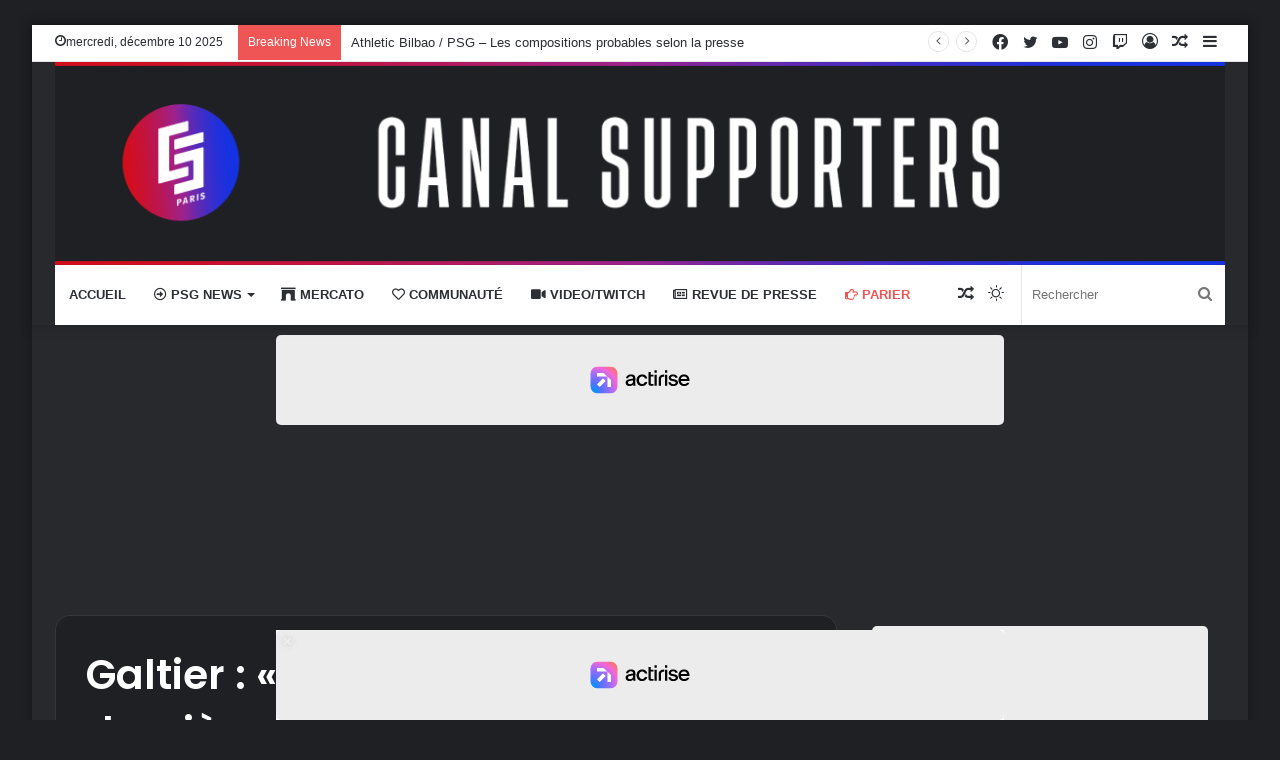

--- FILE ---
content_type: text/html; charset=UTF-8
request_url: https://canal-supporters.com/galtier-le-psg-de-la-fin-de-saison-derniere-nest-pas-celui-daujourdhui/
body_size: 31756
content:
<!DOCTYPE html>
<html dir="ltr" lang="fr-FR" class="dark-skin" data-skin="dark" prefix="og: http://ogp.me/ns#">
<head>
<meta charset="UTF-8"/>
<link rel="profile" href="http://gmpg.org/xfn/11"/>
<title>Galtier : « Le PSG de la fin de saison dernière n’est pas celui d’aujourd’hui » - Canal Supporters PSG 24-7</title>
<meta name="description" content="Ce dimanche à 21h (Canal Plus), la 21ème journée de Ligue 1 se clôturera par le choc entre le LOSC et le PSG. Dauphin du club de la capitale la saison passée, les Dogues (5e avec 31 points) connaissent des résultats irréguliers depuis le début de l&#039;exercice 2019-2020. Présent en conférence de presse d&#039;avant-match, l&#039;entraîneur"/>
<meta name="robots" content="max-image-preview:large"/>
<meta name="author" content="Murvin Armoogum"/>
<link rel="canonical" href="https://canal-supporters.com/galtier-le-psg-de-la-fin-de-saison-derniere-nest-pas-celui-daujourdhui/"/>
<meta name="generator" content="All in One SEO (AIOSEO) 4.9.1.1"/>
<meta property="og:locale" content="fr_FR"/>
<meta property="og:site_name" content="Canal Supporters PSG 24-7 - Les infos sur le PSG en non stop"/>
<meta property="og:type" content="article"/>
<meta property="og:title" content="Galtier : « Le PSG de la fin de saison dernière n’est pas celui d’aujourd’hui » - Canal Supporters PSG 24-7"/>
<meta property="og:description" content="Ce dimanche à 21h (Canal Plus), la 21ème journée de Ligue 1 se clôturera par le choc entre le LOSC et le PSG. Dauphin du club de la capitale la saison passée, les Dogues (5e avec 31 points) connaissent des résultats irréguliers depuis le début de l&#039;exercice 2019-2020. Présent en conférence de presse d&#039;avant-match, l&#039;entraîneur"/>
<meta property="og:url" content="https://canal-supporters.com/galtier-le-psg-de-la-fin-de-saison-derniere-nest-pas-celui-daujourdhui/"/>
<meta property="article:published_time" content="2020-01-24T13:44:06+00:00"/>
<meta property="article:modified_time" content="2020-01-24T13:44:06+00:00"/>
<meta name="twitter:card" content="summary_large_image"/>
<meta name="twitter:title" content="Galtier : « Le PSG de la fin de saison dernière n’est pas celui d’aujourd’hui » - Canal Supporters PSG 24-7"/>
<meta name="twitter:description" content="Ce dimanche à 21h (Canal Plus), la 21ème journée de Ligue 1 se clôturera par le choc entre le LOSC et le PSG. Dauphin du club de la capitale la saison passée, les Dogues (5e avec 31 points) connaissent des résultats irréguliers depuis le début de l&#039;exercice 2019-2020. Présent en conférence de presse d&#039;avant-match, l&#039;entraîneur"/>
<script type="application/ld+json" class="aioseo-schema">{"@context":"https:\/\/schema.org","@graph":[{"@type":"BlogPosting","@id":"https:\/\/canal-supporters.com\/galtier-le-psg-de-la-fin-de-saison-derniere-nest-pas-celui-daujourdhui\/#blogposting","name":"Galtier:\u00ab Le PSG de la fin de saison derni\u00e8re n\u2019est pas celui d\u2019aujourd\u2019hui \u00bb - Canal Supporters PSG 24-7","headline":"Galtier:\u00ab\u00a0Le PSG de la fin de saison derni\u00e8re n&rsquo;est pas celui d&rsquo;aujourd&rsquo;hui\u00a0\u00bb","author":{"@id":"https:\/\/canal-supporters.com\/author\/murvinarmoogum\/#author"},"publisher":{"@id":"https:\/\/canal-supporters.com\/#organization"},"image":{"@type":"ImageObject","url":384292},"datePublished":"2020-01-24T14:44:06+01:00","dateModified":"2020-01-24T14:44:06+01:00","inLanguage":"fr-FR","mainEntityOfPage":{"@id":"https:\/\/canal-supporters.com\/galtier-le-psg-de-la-fin-de-saison-derniere-nest-pas-celui-daujourdhui\/#webpage"},"isPartOf":{"@id":"https:\/\/canal-supporters.com\/galtier-le-psg-de-la-fin-de-saison-derniere-nest-pas-celui-daujourdhui\/#webpage"},"articleSection":"Ligue 1, PSG News, 21\u00e8me journ\u00e9e, christophe galtier, conf\u00e9rence de presse, ligue 1, lille, losc, paris saint-germain, psg, stade Pierre Mauroy, une"},{"@type":"BreadcrumbList","@id":"https:\/\/canal-supporters.com\/galtier-le-psg-de-la-fin-de-saison-derniere-nest-pas-celui-daujourdhui\/#breadcrumblist","itemListElement":[{"@type":"ListItem","@id":"https:\/\/canal-supporters.com#listItem","position":1,"name":"Home","item":"https:\/\/canal-supporters.com","nextItem":{"@type":"ListItem","@id":"https:\/\/canal-supporters.com\/category\/psg-news\/#listItem","name":"PSG News"}},{"@type":"ListItem","@id":"https:\/\/canal-supporters.com\/category\/psg-news\/#listItem","position":2,"name":"PSG News","item":"https:\/\/canal-supporters.com\/category\/psg-news\/","nextItem":{"@type":"ListItem","@id":"https:\/\/canal-supporters.com\/galtier-le-psg-de-la-fin-de-saison-derniere-nest-pas-celui-daujourdhui\/#listItem","name":"Galtier:\u00ab\u00a0Le PSG de la fin de saison derni\u00e8re n&rsquo;est pas celui d&rsquo;aujourd&rsquo;hui\u00a0\u00bb"},"previousItem":{"@type":"ListItem","@id":"https:\/\/canal-supporters.com#listItem","name":"Home"}},{"@type":"ListItem","@id":"https:\/\/canal-supporters.com\/galtier-le-psg-de-la-fin-de-saison-derniere-nest-pas-celui-daujourdhui\/#listItem","position":3,"name":"Galtier:\u00ab\u00a0Le PSG de la fin de saison derni\u00e8re n&rsquo;est pas celui d&rsquo;aujourd&rsquo;hui\u00a0\u00bb","previousItem":{"@type":"ListItem","@id":"https:\/\/canal-supporters.com\/category\/psg-news\/#listItem","name":"PSG News"}}]},{"@type":"Organization","@id":"https:\/\/canal-supporters.com\/#organization","name":"Canal Supporters PSG 24-7","description":"Les infos sur le PSG en non stop","url":"https:\/\/canal-supporters.com\/"},{"@type":"Person","@id":"https:\/\/canal-supporters.com\/author\/murvinarmoogum\/#author","url":"https:\/\/canal-supporters.com\/author\/murvinarmoogum\/","name":"Murvin Armoogum","image":{"@type":"ImageObject","@id":"https:\/\/canal-supporters.com\/galtier-le-psg-de-la-fin-de-saison-derniere-nest-pas-celui-daujourdhui\/#authorImage","url":"https:\/\/secure.gravatar.com\/avatar\/b6c6ae16c80566c970802082b6ec93ca3d5b94bad0233c9b3bd405258aa76318?s=96&r=g","width":96,"height":96,"caption":"Murvin Armoogum"}},{"@type":"WebPage","@id":"https:\/\/canal-supporters.com\/galtier-le-psg-de-la-fin-de-saison-derniere-nest-pas-celui-daujourdhui\/#webpage","url":"https:\/\/canal-supporters.com\/galtier-le-psg-de-la-fin-de-saison-derniere-nest-pas-celui-daujourdhui\/","name":"Galtier:\u00ab Le PSG de la fin de saison derni\u00e8re n\u2019est pas celui d\u2019aujourd\u2019hui \u00bb - Canal Supporters PSG 24-7","description":"Ce dimanche \u00e0 21h (Canal Plus), la 21\u00e8me journ\u00e9e de Ligue 1 se cl\u00f4turera par le choc entre le LOSC et le PSG. Dauphin du club de la capitale la saison pass\u00e9e, les Dogues (5e avec 31 points) connaissent des r\u00e9sultats irr\u00e9guliers depuis le d\u00e9but de l'exercice 2019-2020. Pr\u00e9sent en conf\u00e9rence de presse d'avant-match, l'entra\u00eeneur","inLanguage":"fr-FR","isPartOf":{"@id":"https:\/\/canal-supporters.com\/#website"},"breadcrumb":{"@id":"https:\/\/canal-supporters.com\/galtier-le-psg-de-la-fin-de-saison-derniere-nest-pas-celui-daujourdhui\/#breadcrumblist"},"author":{"@id":"https:\/\/canal-supporters.com\/author\/murvinarmoogum\/#author"},"creator":{"@id":"https:\/\/canal-supporters.com\/author\/murvinarmoogum\/#author"},"image":{"@type":"ImageObject","url":384292,"@id":"https:\/\/canal-supporters.com\/galtier-le-psg-de-la-fin-de-saison-derniere-nest-pas-celui-daujourdhui\/#mainImage"},"primaryImageOfPage":{"@id":"https:\/\/canal-supporters.com\/galtier-le-psg-de-la-fin-de-saison-derniere-nest-pas-celui-daujourdhui\/#mainImage"},"datePublished":"2020-01-24T14:44:06+01:00","dateModified":"2020-01-24T14:44:06+01:00"},{"@type":"WebSite","@id":"https:\/\/canal-supporters.com\/#website","url":"https:\/\/canal-supporters.com\/","name":"Canal Supporters PSG 24-7","description":"Les infos sur le PSG en non stop","inLanguage":"fr-FR","publisher":{"@id":"https:\/\/canal-supporters.com\/#organization"}}]}</script>
<link rel="canonical" href="https://canal-supporters.com/galtier-le-psg-de-la-fin-de-saison-derniere-nest-pas-celui-daujourdhui/">
<meta name="description" content="Ce dimanche à 21h ( Canal Plus ), la 21ème journée de Ligue 1 se clôturera par le choc entre le LOSC et le PSG . Dauphin du club de la capitale la saison passée">
<meta property="og:title" content="Galtier : « Le PSG de la fin de saison dernière n’est pas celui d’aujourd’hui » - Canal Supporters PSG 24-7">
<meta property="og:type" content="article">
<meta property="og:description" content="Ce dimanche à 21h ( Canal Plus ), la 21ème journée de Ligue 1 se clôturera par le choc entre le LOSC et le PSG . Dauphin du club de la capitale la saison passée">
<meta property="og:url" content="https://canal-supporters.com/galtier-le-psg-de-la-fin-de-saison-derniere-nest-pas-celui-daujourdhui/">
<meta property="og:locale" content="fr_FR">
<meta property="og:site_name" content="Canal Supporters PSG 24-7">
<meta property="article:published_time" content="2020-01-24T14:44:06+01:00">
<meta property="article:modified_time" content="2020-01-24T14:44:06+01:00">
<meta property="og:updated_time" content="2020-01-24T14:44:06+01:00">
<meta property="article:section" content="Ligue 1">
<meta property="article:tag" content="21ème journée">
<meta property="article:tag" content="christophe galtier">
<meta property="article:tag" content="conférence de presse">
<meta property="article:tag" content="ligue 1">
<meta property="article:tag" content="lille">
<meta property="article:tag" content="losc">
<meta property="article:tag" content="paris saint-germain">
<meta property="article:tag" content="psg">
<meta property="article:tag" content="stade Pierre Mauroy">
<meta property="article:tag" content="une">
<meta name="twitter:card" content="summary_large_image">
<link rel='dns-prefetch' href='//static.fastcmp.com'/>
<link rel='dns-prefetch' href='//www.flashb.id'/>
<link rel="alternate" type="application/rss+xml" title="Canal Supporters PSG 24-7 &raquo; Flux" href="https://canal-supporters.com/feed/"/>
<link rel="alternate" title="oEmbed (JSON)" type="application/json+oembed" href="https://canal-supporters.com/wp-json/oembed/1.0/embed?url=https%3A%2F%2Fcanal-supporters.com%2Fgaltier-le-psg-de-la-fin-de-saison-derniere-nest-pas-celui-daujourdhui%2F"/>
<link rel="alternate" title="oEmbed (XML)" type="text/xml+oembed" href="https://canal-supporters.com/wp-json/oembed/1.0/embed?url=https%3A%2F%2Fcanal-supporters.com%2Fgaltier-le-psg-de-la-fin-de-saison-derniere-nest-pas-celui-daujourdhui%2F&#038;format=xml"/>
<meta property="og:title" content="Galtier : « Le PSG de la fin de saison dernière n&rsquo;est pas celui d&rsquo;aujourd&rsquo;hui » - Canal Supporters PSG 24-7"/>
<meta property="og:type" content="article"/>
<meta property="og:description" content="Ce dimanche à 21h (Canal Plus), la 21ème journée de Ligue 1 se clôturera par le choc entre le LOSC e"/>
<meta property="og:url" content="https://canal-supporters.com/galtier-le-psg-de-la-fin-de-saison-derniere-nest-pas-celui-daujourdhui/"/>
<meta property="og:site_name" content="Canal Supporters PSG 24-7"/>
<meta property="og:image" content=""/>
<script src="//www.googletagmanager.com/gtag/js?id=G-5ZYWTQ5V0Z" data-cfasync="false" data-wpfc-render="false" async></script>
<script data-cfasync="false" data-wpfc-render="false">var mi_version='9.10.1';
var mi_track_user=true;
var mi_no_track_reason='';
var MonsterInsightsDefaultLocations={"page_location":"https:\/\/canal-supporters.com\/galtier-le-psg-de-la-fin-de-saison-derniere-nest-pas-celui-daujourdhui\/"};
if(typeof MonsterInsightsPrivacyGuardFilter==='function'){
var MonsterInsightsLocations=(typeof MonsterInsightsExcludeQuery==='object') ? MonsterInsightsPrivacyGuardFilter(MonsterInsightsExcludeQuery):MonsterInsightsPrivacyGuardFilter(MonsterInsightsDefaultLocations);
}else{
var MonsterInsightsLocations=(typeof MonsterInsightsExcludeQuery==='object') ? MonsterInsightsExcludeQuery:MonsterInsightsDefaultLocations;
}
var disableStrs=[
'ga-disable-G-5ZYWTQ5V0Z',
];
function __gtagTrackerIsOptedOut(){
for (var index=0; index < disableStrs.length; index++){
if(document.cookie.indexOf(disableStrs[index] + '=true') > -1){
return true;
}}
return false;
}
if(__gtagTrackerIsOptedOut()){
for (var index=0; index < disableStrs.length; index++){
window[disableStrs[index]]=true;
}}
function __gtagTrackerOptout(){
for (var index=0; index < disableStrs.length; index++){
document.cookie=disableStrs[index] + '=true; expires=Thu, 31 Dec 2099 23:59:59 UTC; path=/';
window[disableStrs[index]]=true;
}}
if('undefined'===typeof gaOptout){
function gaOptout(){
__gtagTrackerOptout();
}}
window.dataLayer=window.dataLayer||[];
window.MonsterInsightsDualTracker={
helpers: {},
trackers: {},
};
if(mi_track_user){
function __gtagDataLayer(){
dataLayer.push(arguments);
}
function __gtagTracker(type, name, parameters){
if(!parameters){
parameters={};}
if(parameters.send_to){
__gtagDataLayer.apply(null, arguments);
return;
}
if(type==='event'){
parameters.send_to=monsterinsights_frontend.v4_id;
var hookName=name;
if(typeof parameters['event_category']!=='undefined'){
hookName=parameters['event_category'] + ':' + name;
}
if(typeof MonsterInsightsDualTracker.trackers[hookName]!=='undefined'){
MonsterInsightsDualTracker.trackers[hookName](parameters);
}else{
__gtagDataLayer('event', name, parameters);
}}else{
__gtagDataLayer.apply(null, arguments);
}}
__gtagTracker('js', new Date());
__gtagTracker('set', {
'developer_id.dZGIzZG': true,
});
if(MonsterInsightsLocations.page_location){
__gtagTracker('set', MonsterInsightsLocations);
}
__gtagTracker('config', 'G-5ZYWTQ5V0Z', {"forceSSL":"true","link_attribution":"true"});
window.gtag=__gtagTracker;										(function (){
var noopfn=function (){
return null;
};
var newtracker=function (){
return new Tracker();
};
var Tracker=function (){
return null;
};
var p=Tracker.prototype;
p.get=noopfn;
p.set=noopfn;
p.send=function (){
var args=Array.prototype.slice.call(arguments);
args.unshift('send');
__gaTracker.apply(null, args);
};
var __gaTracker=function (){
var len=arguments.length;
if(len===0){
return;
}
var f=arguments[len - 1];
if(typeof f!=='object'||f===null||typeof f.hitCallback!=='function'){
if('send'===arguments[0]){
var hitConverted, hitObject=false, action;
if('event'===arguments[1]){
if('undefined'!==typeof arguments[3]){
hitObject={
'eventAction': arguments[3],
'eventCategory': arguments[2],
'eventLabel': arguments[4],
'value': arguments[5] ? arguments[5]:1,
}}
}
if('pageview'===arguments[1]){
if('undefined'!==typeof arguments[2]){
hitObject={
'eventAction': 'page_view',
'page_path': arguments[2],
}}
}
if(typeof arguments[2]==='object'){
hitObject=arguments[2];
}
if(typeof arguments[5]==='object'){
Object.assign(hitObject, arguments[5]);
}
if('undefined'!==typeof arguments[1].hitType){
hitObject=arguments[1];
if('pageview'===hitObject.hitType){
hitObject.eventAction='page_view';
}}
if(hitObject){
action='timing'===arguments[1].hitType ? 'timing_complete':hitObject.eventAction;
hitConverted=mapArgs(hitObject);
__gtagTracker('event', action, hitConverted);
}}
return;
}
function mapArgs(args){
var arg, hit={};
var gaMap={
'eventCategory': 'event_category',
'eventAction': 'event_action',
'eventLabel': 'event_label',
'eventValue': 'event_value',
'nonInteraction': 'non_interaction',
'timingCategory': 'event_category',
'timingVar': 'name',
'timingValue': 'value',
'timingLabel': 'event_label',
'page': 'page_path',
'location': 'page_location',
'title': 'page_title',
'referrer':'page_referrer',
};
for (arg in args){
if(!(!args.hasOwnProperty(arg)||!gaMap.hasOwnProperty(arg))){
hit[gaMap[arg]]=args[arg];
}else{
hit[arg]=args[arg];
}}
return hit;
}
try {
f.hitCallback();
} catch (ex){
}};
__gaTracker.create=newtracker;
__gaTracker.getByName=newtracker;
__gaTracker.getAll=function (){
return [];
};
__gaTracker.remove=noopfn;
__gaTracker.loaded=true;
window['__gaTracker']=__gaTracker;
})();
}else{
console.log("");
(function (){
function __gtagTracker(){
return null;
}
window['__gtagTracker']=__gtagTracker;
window['gtag']=__gtagTracker;
})();
}</script>
<style id='wp-img-auto-sizes-contain-inline-css'>img:is([sizes=auto i],[sizes^="auto," i]){contain-intrinsic-size:3000px 1500px}</style>
<style id='fast-cmp-custom-styles-inline-css'>#fast-cmp-container button.fast-cmp-button-primary{background-color:#0071f2!important;color:#ffffff!important;}#fast-cmp-container #fast-cmp-home button.fast-cmp-button-secondary{box-shadow:inset 0 0 0 1px #9e9e9e!important;}#fast-cmp-container #fast-cmp-home button.fast-cmp-navigation-button{box-shadow:inset 0 0 0 1px #0071f2!important;}#fast-cmp-container #fast-cmp-home button.fast-cmp-button-secondary{color:#9e9e9e!important;}#fast-cmp-container #fast-cmp-home button.fast-cmp-button-secondary:hover{box-shadow:inset 0 0 0 1px #9e9e9e!important;color:#9e9e9e!important;}#fast-cmp-container #fast-cmp-home button.fast-cmp-navigation-button, #fast-cmp-container .fast-cmp-layout-header .fast-cmp-navigation-button{background-color:transparent!important;color:#0071f2!important;}#fast-cmp-container #fast-cmp-home button.fast-cmp-navigation-button:hover, #fast-cmp-container .fast-cmp-layout-header .fast-cmp-navigation-button:hover{box-shadow:inset 0 0 0 1px #0071f2!important;color:#0071f2!important;}#fast-cmp-container #fast-cmp-consents .fast-cmp-layout-nav button.fast-cmp-navigation-button{color:#0071f2!important;box-shadow:inset 0 0 0 1px #0071f2!important;}#fast-cmp-form .fast-cmp-spinner{border-left-color:#ffffff!important;}#fast-cmp-container button.fast-cmp-button-primary:focus{border-color:#0071f2!important;box-shadow:inset 0 0 0 2px #0071f2, inset 0 0 0 4px #fff!important;outline:solid transparent !important;}#fast-cmp-container #fast-cmp-home button.fast-cmp-button-secondary{box-shadow:inset 0 0 0 1px #9e9e9e !important;}</style>
<style id='actirise-presized-inline-css'>div[data-actirise-slot="top-page"]{display:none;margin:10px auto;}@media screen and (min-width:770px){div[data-actirise-slot="top-page"].device-desktop{display: flex !important;width: 100%;min-height: 250px; }} @media screen and (max-width:480px){div[data-actirise-slot="top-page"].device-mobile{display: flex !important;width: 100%;min-height: 280px; }} @media screen and (min-width: 481px) and (max-width: 769px){div[data-actirise-slot="top-page"].device-tablet{display: flex !important;width: 100%;min-height: 280px; }}div[data-actirise-slot="aside-desktop"]{display:none;margin:10px auto;}@media screen and (min-width:770px){div[data-actirise-slot="aside-desktop"].device-desktop{display: flex !important;width: 100%;min-height: 620px; }} @media screen and (min-width: 481px) and (max-width: 769px){div[data-actirise-slot="aside-desktop"].device-tablet{display: flex !important;width: 100%;min-height: 620px; }}div[data-actirise-slot="top-content"]{display:none;margin:10px auto;}@media screen and (min-width:770px){div[data-actirise-slot="top-content"].device-desktop{display: flex !important;width: 100%;min-height: 300px; }} @media screen and (max-width:480px){div[data-actirise-slot="top-content"].device-mobile{display: flex !important;width: 100%;min-height: 380px; }} @media screen and (min-width: 481px) and (max-width: 769px){div[data-actirise-slot="top-content"].device-tablet{display: flex !important;width: 100%;min-height: 380px; }}div[data-actirise-slot="bottom-content"]{display:none;margin:10px auto;}@media screen and (min-width:770px){div[data-actirise-slot="bottom-content"].device-desktop{display: flex !important;width: 100%;min-height: 300px; }} @media screen and (max-width:480px){div[data-actirise-slot="bottom-content"].device-mobile{display: flex !important;width: 100%;min-height: 380px; }} @media screen and (min-width: 481px) and (max-width: 769px){div[data-actirise-slot="bottom-content"].device-tablet{display: flex !important;width: 100%;min-height: 380px; }}div[data-actirise-slot="bottom-content-2"]{display:none;margin:10px auto;}@media screen and (min-width:770px){div[data-actirise-slot="bottom-content-2"].device-desktop{display: flex !important;width: 100%;min-height: 300px; }}</style>
<style id='wp-block-library-inline-css'>:root{--wp-block-synced-color:#7a00df;--wp-block-synced-color--rgb:122,0,223;--wp-bound-block-color:var(--wp-block-synced-color);--wp-editor-canvas-background:#ddd;--wp-admin-theme-color:#007cba;--wp-admin-theme-color--rgb:0,124,186;--wp-admin-theme-color-darker-10:#006ba1;--wp-admin-theme-color-darker-10--rgb:0,107,160.5;--wp-admin-theme-color-darker-20:#005a87;--wp-admin-theme-color-darker-20--rgb:0,90,135;--wp-admin-border-width-focus:2px}@media (min-resolution:192dpi){:root{--wp-admin-border-width-focus:1.5px}}.wp-element-button{cursor:pointer}:root .has-very-light-gray-background-color{background-color:#eee}:root .has-very-dark-gray-background-color{background-color:#313131}:root .has-very-light-gray-color{color:#eee}:root .has-very-dark-gray-color{color:#313131}:root .has-vivid-green-cyan-to-vivid-cyan-blue-gradient-background{background:linear-gradient(135deg,#00d084,#0693e3)}:root .has-purple-crush-gradient-background{background:linear-gradient(135deg,#34e2e4,#4721fb 50%,#ab1dfe)}:root .has-hazy-dawn-gradient-background{background:linear-gradient(135deg,#faaca8,#dad0ec)}:root .has-subdued-olive-gradient-background{background:linear-gradient(135deg,#fafae1,#67a671)}:root .has-atomic-cream-gradient-background{background:linear-gradient(135deg,#fdd79a,#004a59)}:root .has-nightshade-gradient-background{background:linear-gradient(135deg,#330968,#31cdcf)}:root .has-midnight-gradient-background{background:linear-gradient(135deg,#020381,#2874fc)}:root{--wp--preset--font-size--normal:16px;--wp--preset--font-size--huge:42px}.has-regular-font-size{font-size:1em}.has-larger-font-size{font-size:2.625em}.has-normal-font-size{font-size:var(--wp--preset--font-size--normal)}.has-huge-font-size{font-size:var(--wp--preset--font-size--huge)}.has-text-align-center{text-align:center}.has-text-align-left{text-align:left}.has-text-align-right{text-align:right}.has-fit-text{white-space:nowrap!important}#end-resizable-editor-section{display:none}.aligncenter{clear:both}.items-justified-left{justify-content:flex-start}.items-justified-center{justify-content:center}.items-justified-right{justify-content:flex-end}.items-justified-space-between{justify-content:space-between}.screen-reader-text{border:0;clip-path:inset(50%);height:1px;margin:-1px;overflow:hidden;padding:0;position:absolute;width:1px;word-wrap:normal!important}.screen-reader-text:focus{background-color:#ddd;clip-path:none;color:#444;display:block;font-size:1em;height:auto;left:5px;line-height:normal;padding:15px 23px 14px;text-decoration:none;top:5px;width:auto;z-index:100000}html :where(.has-border-color){border-style:solid}html :where([style*=border-top-color]){border-top-style:solid}html :where([style*=border-right-color]){border-right-style:solid}html :where([style*=border-bottom-color]){border-bottom-style:solid}html :where([style*=border-left-color]){border-left-style:solid}html :where([style*=border-width]){border-style:solid}html :where([style*=border-top-width]){border-top-style:solid}html :where([style*=border-right-width]){border-right-style:solid}html :where([style*=border-bottom-width]){border-bottom-style:solid}html :where([style*=border-left-width]){border-left-style:solid}html :where(img[class*=wp-image-]){height:auto;max-width:100%}:where(figure){margin:0 0 1em}html :where(.is-position-sticky){--wp-admin--admin-bar--position-offset:var(--wp-admin--admin-bar--height,0px)}@media screen and (max-width:600px){html :where(.is-position-sticky){--wp-admin--admin-bar--position-offset:0px}}</style><style id='global-styles-inline-css'>:root{--wp--preset--aspect-ratio--square:1;--wp--preset--aspect-ratio--4-3:4/3;--wp--preset--aspect-ratio--3-4:3/4;--wp--preset--aspect-ratio--3-2:3/2;--wp--preset--aspect-ratio--2-3:2/3;--wp--preset--aspect-ratio--16-9:16/9;--wp--preset--aspect-ratio--9-16:9/16;--wp--preset--color--black:#000000;--wp--preset--color--cyan-bluish-gray:#abb8c3;--wp--preset--color--white:#ffffff;--wp--preset--color--pale-pink:#f78da7;--wp--preset--color--vivid-red:#cf2e2e;--wp--preset--color--luminous-vivid-orange:#ff6900;--wp--preset--color--luminous-vivid-amber:#fcb900;--wp--preset--color--light-green-cyan:#7bdcb5;--wp--preset--color--vivid-green-cyan:#00d084;--wp--preset--color--pale-cyan-blue:#8ed1fc;--wp--preset--color--vivid-cyan-blue:#0693e3;--wp--preset--color--vivid-purple:#9b51e0;--wp--preset--gradient--vivid-cyan-blue-to-vivid-purple:linear-gradient(135deg,rgb(6,147,227) 0%,rgb(155,81,224) 100%);--wp--preset--gradient--light-green-cyan-to-vivid-green-cyan:linear-gradient(135deg,rgb(122,220,180) 0%,rgb(0,208,130) 100%);--wp--preset--gradient--luminous-vivid-amber-to-luminous-vivid-orange:linear-gradient(135deg,rgb(252,185,0) 0%,rgb(255,105,0) 100%);--wp--preset--gradient--luminous-vivid-orange-to-vivid-red:linear-gradient(135deg,rgb(255,105,0) 0%,rgb(207,46,46) 100%);--wp--preset--gradient--very-light-gray-to-cyan-bluish-gray:linear-gradient(135deg,rgb(238,238,238) 0%,rgb(169,184,195) 100%);--wp--preset--gradient--cool-to-warm-spectrum:linear-gradient(135deg,rgb(74,234,220) 0%,rgb(151,120,209) 20%,rgb(207,42,186) 40%,rgb(238,44,130) 60%,rgb(251,105,98) 80%,rgb(254,248,76) 100%);--wp--preset--gradient--blush-light-purple:linear-gradient(135deg,rgb(255,206,236) 0%,rgb(152,150,240) 100%);--wp--preset--gradient--blush-bordeaux:linear-gradient(135deg,rgb(254,205,165) 0%,rgb(254,45,45) 50%,rgb(107,0,62) 100%);--wp--preset--gradient--luminous-dusk:linear-gradient(135deg,rgb(255,203,112) 0%,rgb(199,81,192) 50%,rgb(65,88,208) 100%);--wp--preset--gradient--pale-ocean:linear-gradient(135deg,rgb(255,245,203) 0%,rgb(182,227,212) 50%,rgb(51,167,181) 100%);--wp--preset--gradient--electric-grass:linear-gradient(135deg,rgb(202,248,128) 0%,rgb(113,206,126) 100%);--wp--preset--gradient--midnight:linear-gradient(135deg,rgb(2,3,129) 0%,rgb(40,116,252) 100%);--wp--preset--font-size--small:13px;--wp--preset--font-size--medium:20px;--wp--preset--font-size--large:36px;--wp--preset--font-size--x-large:42px;--wp--preset--spacing--20:0.44rem;--wp--preset--spacing--30:0.67rem;--wp--preset--spacing--40:1rem;--wp--preset--spacing--50:1.5rem;--wp--preset--spacing--60:2.25rem;--wp--preset--spacing--70:3.38rem;--wp--preset--spacing--80:5.06rem;--wp--preset--shadow--natural:6px 6px 9px rgba(0, 0, 0, 0.2);--wp--preset--shadow--deep:12px 12px 50px rgba(0, 0, 0, 0.4);--wp--preset--shadow--sharp:6px 6px 0px rgba(0, 0, 0, 0.2);--wp--preset--shadow--outlined:6px 6px 0px -3px rgb(255, 255, 255), 6px 6px rgb(0, 0, 0);--wp--preset--shadow--crisp:6px 6px 0px rgb(0, 0, 0);}:where(.is-layout-flex){gap:0.5em;}:where(.is-layout-grid){gap:0.5em;}body .is-layout-flex{display:flex;}.is-layout-flex{flex-wrap:wrap;align-items:center;}.is-layout-flex > :is(*, div){margin:0;}body .is-layout-grid{display:grid;}.is-layout-grid > :is(*, div){margin:0;}:where(.wp-block-columns.is-layout-flex){gap:2em;}:where(.wp-block-columns.is-layout-grid){gap:2em;}:where(.wp-block-post-template.is-layout-flex){gap:1.25em;}:where(.wp-block-post-template.is-layout-grid){gap:1.25em;}.has-black-color{color:var(--wp--preset--color--black) !important;}.has-cyan-bluish-gray-color{color:var(--wp--preset--color--cyan-bluish-gray) !important;}.has-white-color{color:var(--wp--preset--color--white) !important;}.has-pale-pink-color{color:var(--wp--preset--color--pale-pink) !important;}.has-vivid-red-color{color:var(--wp--preset--color--vivid-red) !important;}.has-luminous-vivid-orange-color{color:var(--wp--preset--color--luminous-vivid-orange) !important;}.has-luminous-vivid-amber-color{color:var(--wp--preset--color--luminous-vivid-amber) !important;}.has-light-green-cyan-color{color:var(--wp--preset--color--light-green-cyan) !important;}.has-vivid-green-cyan-color{color:var(--wp--preset--color--vivid-green-cyan) !important;}.has-pale-cyan-blue-color{color:var(--wp--preset--color--pale-cyan-blue) !important;}.has-vivid-cyan-blue-color{color:var(--wp--preset--color--vivid-cyan-blue) !important;}.has-vivid-purple-color{color:var(--wp--preset--color--vivid-purple) !important;}.has-black-background-color{background-color:var(--wp--preset--color--black) !important;}.has-cyan-bluish-gray-background-color{background-color:var(--wp--preset--color--cyan-bluish-gray) !important;}.has-white-background-color{background-color:var(--wp--preset--color--white) !important;}.has-pale-pink-background-color{background-color:var(--wp--preset--color--pale-pink) !important;}.has-vivid-red-background-color{background-color:var(--wp--preset--color--vivid-red) !important;}.has-luminous-vivid-orange-background-color{background-color:var(--wp--preset--color--luminous-vivid-orange) !important;}.has-luminous-vivid-amber-background-color{background-color:var(--wp--preset--color--luminous-vivid-amber) !important;}.has-light-green-cyan-background-color{background-color:var(--wp--preset--color--light-green-cyan) !important;}.has-vivid-green-cyan-background-color{background-color:var(--wp--preset--color--vivid-green-cyan) !important;}.has-pale-cyan-blue-background-color{background-color:var(--wp--preset--color--pale-cyan-blue) !important;}.has-vivid-cyan-blue-background-color{background-color:var(--wp--preset--color--vivid-cyan-blue) !important;}.has-vivid-purple-background-color{background-color:var(--wp--preset--color--vivid-purple) !important;}.has-black-border-color{border-color:var(--wp--preset--color--black) !important;}.has-cyan-bluish-gray-border-color{border-color:var(--wp--preset--color--cyan-bluish-gray) !important;}.has-white-border-color{border-color:var(--wp--preset--color--white) !important;}.has-pale-pink-border-color{border-color:var(--wp--preset--color--pale-pink) !important;}.has-vivid-red-border-color{border-color:var(--wp--preset--color--vivid-red) !important;}.has-luminous-vivid-orange-border-color{border-color:var(--wp--preset--color--luminous-vivid-orange) !important;}.has-luminous-vivid-amber-border-color{border-color:var(--wp--preset--color--luminous-vivid-amber) !important;}.has-light-green-cyan-border-color{border-color:var(--wp--preset--color--light-green-cyan) !important;}.has-vivid-green-cyan-border-color{border-color:var(--wp--preset--color--vivid-green-cyan) !important;}.has-pale-cyan-blue-border-color{border-color:var(--wp--preset--color--pale-cyan-blue) !important;}.has-vivid-cyan-blue-border-color{border-color:var(--wp--preset--color--vivid-cyan-blue) !important;}.has-vivid-purple-border-color{border-color:var(--wp--preset--color--vivid-purple) !important;}.has-vivid-cyan-blue-to-vivid-purple-gradient-background{background:var(--wp--preset--gradient--vivid-cyan-blue-to-vivid-purple) !important;}.has-light-green-cyan-to-vivid-green-cyan-gradient-background{background:var(--wp--preset--gradient--light-green-cyan-to-vivid-green-cyan) !important;}.has-luminous-vivid-amber-to-luminous-vivid-orange-gradient-background{background:var(--wp--preset--gradient--luminous-vivid-amber-to-luminous-vivid-orange) !important;}.has-luminous-vivid-orange-to-vivid-red-gradient-background{background:var(--wp--preset--gradient--luminous-vivid-orange-to-vivid-red) !important;}.has-very-light-gray-to-cyan-bluish-gray-gradient-background{background:var(--wp--preset--gradient--very-light-gray-to-cyan-bluish-gray) !important;}.has-cool-to-warm-spectrum-gradient-background{background:var(--wp--preset--gradient--cool-to-warm-spectrum) !important;}.has-blush-light-purple-gradient-background{background:var(--wp--preset--gradient--blush-light-purple) !important;}.has-blush-bordeaux-gradient-background{background:var(--wp--preset--gradient--blush-bordeaux) !important;}.has-luminous-dusk-gradient-background{background:var(--wp--preset--gradient--luminous-dusk) !important;}.has-pale-ocean-gradient-background{background:var(--wp--preset--gradient--pale-ocean) !important;}.has-electric-grass-gradient-background{background:var(--wp--preset--gradient--electric-grass) !important;}.has-midnight-gradient-background{background:var(--wp--preset--gradient--midnight) !important;}.has-small-font-size{font-size:var(--wp--preset--font-size--small) !important;}.has-medium-font-size{font-size:var(--wp--preset--font-size--medium) !important;}.has-large-font-size{font-size:var(--wp--preset--font-size--large) !important;}.has-x-large-font-size{font-size:var(--wp--preset--font-size--x-large) !important;}</style>
<style id='classic-theme-styles-inline-css'>.wp-block-button__link{color:#fff;background-color:#32373c;border-radius:9999px;box-shadow:none;text-decoration:none;padding:calc(.667em + 2px) calc(1.333em + 2px);font-size:1.125em}.wp-block-file__button{background:#32373c;color:#fff;text-decoration:none}</style>
<link rel="stylesheet" type="text/css" href="//canal-supporters.com/wp-content/cache/wpfc-minified/6jsscp9d/2ofx1.css" media="all"/>
<link rel="stylesheet" type="text/css" href="//canal-supporters.com/wp-content/cache/wpfc-minified/mn49yhw8/2ofx1.css" media="print"/>
<link rel="stylesheet" type="text/css" href="//canal-supporters.com/wp-content/cache/wpfc-minified/mmngaibg/2ofx1.css" media="all"/>
<style id='tie-css-style-custom-inline-css'>.brand-title,a:hover,.tie-popup-search-submit,#logo.text-logo a,.theme-header nav .components #search-submit:hover,.theme-header .header-nav .components > li:hover > a,.theme-header .header-nav .components li a:hover,.main-menu ul.cats-vertical li a.is-active,.main-menu ul.cats-vertical li a:hover,.main-nav li.mega-menu .post-meta a:hover,.main-nav li.mega-menu .post-box-title a:hover,.search-in-main-nav.autocomplete-suggestions a:hover,#main-nav .menu ul:not(.cats-horizontal) li:hover > a,#main-nav .menu ul li.current-menu-item:not(.mega-link-column) > a,.top-nav .menu li:hover > a,.top-nav .menu > .tie-current-menu > a,.search-in-top-nav.autocomplete-suggestions .post-title a:hover,div.mag-box .mag-box-options .mag-box-filter-links a.active,.mag-box-filter-links .flexMenu-viewMore:hover > a,.stars-rating-active,body .tabs.tabs .active > a,.video-play-icon,.spinner-circle:after,#go-to-content:hover,.comment-list .comment-author .fn,.commentlist .comment-author .fn,blockquote::before,blockquote cite,blockquote.quote-simple p,.multiple-post-pages a:hover,#story-index li .is-current,.latest-tweets-widget .twitter-icon-wrap span,.wide-slider-nav-wrapper .slide,.wide-next-prev-slider-wrapper .tie-slider-nav li:hover span,.review-final-score h3,#mobile-menu-icon:hover .menu-text,body .entry a,.dark-skin body .entry a,.entry .post-bottom-meta a:hover,.comment-list .comment-content a,q a,blockquote a,.widget.tie-weather-widget .icon-basecloud-bg:after,.site-footer a:hover,.site-footer .stars-rating-active,.site-footer .twitter-icon-wrap span,.site-info a:hover{color:#2c2fcc;}#instagram-link a:hover{color:#2c2fcc !important;border-color:#2c2fcc !important;}[type='submit'],.button,.generic-button a,.generic-button button,.theme-header .header-nav .comp-sub-menu a.button.guest-btn:hover,.theme-header .header-nav .comp-sub-menu a.checkout-button,nav.main-nav .menu > li.tie-current-menu > a,nav.main-nav .menu > li:hover > a,.main-menu .mega-links-head:after,.main-nav .mega-menu.mega-cat .cats-horizontal li a.is-active,#mobile-menu-icon:hover .nav-icon,#mobile-menu-icon:hover .nav-icon:before,#mobile-menu-icon:hover .nav-icon:after,.search-in-main-nav.autocomplete-suggestions a.button,.search-in-top-nav.autocomplete-suggestions a.button,.spinner > div,.post-cat,.pages-numbers li.current span,.multiple-post-pages > span,#tie-wrapper .mejs-container .mejs-controls,.mag-box-filter-links a:hover,.slider-arrow-nav a:not(.pagination-disabled):hover,.comment-list .reply a:hover,.commentlist .reply a:hover,#reading-position-indicator,#story-index-icon,.videos-block .playlist-title,.review-percentage .review-item span span,.tie-slick-dots li.slick-active button,.tie-slick-dots li button:hover,.digital-rating-static,.timeline-widget li a:hover .date:before,#wp-calendar #today,.posts-list-counter li.widget-post-list:before,.cat-counter a + span,.tie-slider-nav li span:hover,.fullwidth-area .widget_tag_cloud .tagcloud a:hover,.magazine2:not(.block-head-4) .dark-widgetized-area ul.tabs a:hover,.magazine2:not(.block-head-4) .dark-widgetized-area ul.tabs .active a,.magazine1 .dark-widgetized-area ul.tabs a:hover,.magazine1 .dark-widgetized-area ul.tabs .active a,.block-head-4.magazine2 .dark-widgetized-area .tabs.tabs .active a,.block-head-4.magazine2 .dark-widgetized-area .tabs > .active a:before,.block-head-4.magazine2 .dark-widgetized-area .tabs > .active a:after,.demo_store,.demo #logo:after,.demo #sticky-logo:after,.widget.tie-weather-widget,span.video-close-btn:hover,#go-to-top,.latest-tweets-widget .slider-links .button:not(:hover){background-color:#2c2fcc;color:#FFFFFF;}.tie-weather-widget .widget-title .the-subtitle,.block-head-4.magazine2 #footer .tabs .active a:hover{color:#FFFFFF;}pre,code,.pages-numbers li.current span,.theme-header .header-nav .comp-sub-menu a.button.guest-btn:hover,.multiple-post-pages > span,.post-content-slideshow .tie-slider-nav li span:hover,#tie-body .tie-slider-nav li > span:hover,.slider-arrow-nav a:not(.pagination-disabled):hover,.main-nav .mega-menu.mega-cat .cats-horizontal li a.is-active,.main-nav .mega-menu.mega-cat .cats-horizontal li a:hover,.main-menu .menu > li > .menu-sub-content{border-color:#2c2fcc;}.main-menu .menu > li.tie-current-menu{border-bottom-color:#2c2fcc;}.top-nav .menu li.tie-current-menu > a:before,.top-nav .menu li.menu-item-has-children:hover > a:before{border-top-color:#2c2fcc;}.main-nav .main-menu .menu > li.tie-current-menu > a:before,.main-nav .main-menu .menu > li:hover > a:before{border-top-color:#FFFFFF;}header.main-nav-light .main-nav .menu-item-has-children li:hover > a:before,header.main-nav-light .main-nav .mega-menu li:hover > a:before{border-left-color:#2c2fcc;}.rtl header.main-nav-light .main-nav .menu-item-has-children li:hover > a:before,.rtl header.main-nav-light .main-nav .mega-menu li:hover > a:before{border-right-color:#2c2fcc;border-left-color:transparent;}.top-nav ul.menu li .menu-item-has-children:hover > a:before{border-top-color:transparent;border-left-color:#2c2fcc;}.rtl .top-nav ul.menu li .menu-item-has-children:hover > a:before{border-left-color:transparent;border-right-color:#2c2fcc;}::-moz-selection{background-color:#2c2fcc;color:#FFFFFF;}::selection{background-color:#2c2fcc;color:#FFFFFF;}circle.circle_bar{stroke:#2c2fcc;}#reading-position-indicator{box-shadow:0 0 10px rgba( 44,47,204,0.7);}#logo.text-logo a:hover,body .entry a:hover,.dark-skin body .entry a:hover,.comment-list .comment-content a:hover,.block-head-4.magazine2 .site-footer .tabs li a:hover,q a:hover,blockquote a:hover{color:#00009a;}.button:hover,input[type='submit']:hover,.generic-button a:hover,.generic-button button:hover,a.post-cat:hover,.site-footer .button:hover,.site-footer [type='submit']:hover,.search-in-main-nav.autocomplete-suggestions a.button:hover,.search-in-top-nav.autocomplete-suggestions a.button:hover,.theme-header .header-nav .comp-sub-menu a.checkout-button:hover{background-color:#00009a;color:#FFFFFF;}.theme-header .header-nav .comp-sub-menu a.checkout-button:not(:hover),body .entry a.button{color:#FFFFFF;}#story-index.is-compact .story-index-content{background-color:#2c2fcc;}#story-index.is-compact .story-index-content a,#story-index.is-compact .story-index-content .is-current{color:#FFFFFF;}#tie-body .has-block-head-4,#tie-body .mag-box-title h3,#tie-body .comment-reply-title,#tie-body .related.products > h2,#tie-body .up-sells > h2,#tie-body .cross-sells > h2,#tie-body .cart_totals > h2,#tie-body .bbp-form legend,#tie-body .mag-box-title h3 a,#tie-body .section-title-default a,#tie-body #cancel-comment-reply-link{color:#FFFFFF;}#tie-body .has-block-head-4:before,#tie-body .mag-box-title h3:before,#tie-body .comment-reply-title:before,#tie-body .related.products > h2:before,#tie-body .up-sells > h2:before,#tie-body .cross-sells > h2:before,#tie-body .cart_totals > h2:before,#tie-body .bbp-form legend:before{background-color:#2c2fcc;}#tie-body .block-more-button{color:#2c2fcc;}#tie-body .block-more-button:hover{color:#00009a;}</style>
<style>.is-small-text{font-size:.875em}.is-regular-text{font-size:1em}.is-large-text{font-size:2.25em}.is-larger-text{font-size:3em}.has-drop-cap:not(:focus):first-letter{float:left;font-size:8.4em;font-style:normal;font-weight:100;line-height:.68;margin:.05em .1em 0 0;text-transform:uppercase}body.rtl .has-drop-cap:not(:focus):first-letter{float:none;margin-left:.1em}p.has-drop-cap.has-background{overflow:hidden}:root :where(p.has-background){padding:1.25em 2.375em}:where(p.has-text-color:not(.has-link-color)) a{color:inherit}p.has-text-align-left[style*="writing-mode:vertical-lr"],p.has-text-align-right[style*="writing-mode:vertical-rl"]{rotate:180deg}</style>
<script data-no-optimize="1" data-wpmeteor-nooptimize="true" data-cfasync="false" nowprocket="" charset="UTF-8">window.FAST_CMP_OPTIONS={
configType: 'actirise-wp',
domainUid: '890b56ee-0f72-5739-b86c-a73d9c4f1a99',
countryCode: 'FR',
policyUrl: 'https://canal-supporters.com/declaration-de-confidentialite-ue/',
displaySynchronous: false,
publisherName: 'Canal Supporters PSG 24-7',
bootstrap: {
excludedIABVendors: [],
excludedGoogleVendors: [],
},
jurisdiction: 'tcfeuv2',
googleConsentMode: {enabled: true,},
publisherLogo: function (c){ return c.createElement('img', { src: 'https://canal-supporters.com/wp-content/uploads/2021/09/logo-canal-supporter-blanc@2x.png', height: '40' }) },
};
(function(){var e={484:function(e){window.FAST_CMP_T0=Date.now();window.FAST_CMP_QUEUE={};window.FAST_CMP_QUEUE_ID=0;function t(){var e=Array.prototype.slice.call(arguments);if(!e.length)return Object.values(window.FAST_CMP_QUEUE);else if(e[0]==="ping"){if(typeof e[2]==="function")e[2]({cmpLoaded:false,cmpStatus:"stub",apiVersion:"2.0",cmpId:parseInt("388",10)})}else window.FAST_CMP_QUEUE[window.FAST_CMP_QUEUE_ID++]=e}e.exports={name:"light",handler:t}}};var t={};function a(r){var n=t[r];if(n!==void 0)return n.exports;var o=t[r]={exports:{}};e[r](o,o.exports,a);return o.exports}function r(e){"@babel/helpers - typeof";return r="function"==typeof Symbol&&"symbol"==typeof Symbol.iterator?function(e){return typeof e}:function(e){return e&&"function"==typeof Symbol&&e.constructor===Symbol&&e!==Symbol.prototype?"symbol":typeof e},r(e)}var n=a(484);var o="__tcfapiLocator";var i=window;var s=i;var f;function c(){var e=i.document;var t=!!i.frames[o];if(!t)if(e.body){var a=e.createElement("iframe");a.style.cssText="display:none";a.name=o;e.body.appendChild(a)}else setTimeout(c,5);return!t}function l(e){var t=typeof e.data==="string";var a={};if(t)try{a=JSON.parse(e.data)}catch(e){}else a=e.data;var n=r(a)==="object"?a.__tcfapiCall:null;if(n)window.__tcfapi(n.command,n.version,function(a,r){var o={__tcfapiReturn:{returnValue:a,success:r,callId:n.callId}};if(e&&e.source&&e.source.postMessage)e.source.postMessage(t?JSON.stringify(o):o,"*")},n.parameter)}while(s){try{if(s.frames[o]){f=s;break}}catch(e){}if(s===i.top)break;s=s.parent}if(i.FAST_CMP_HANDLER!=="custom"){if(!f){c();i.__tcfapi=n.handler;i.FAST_CMP_HANDLER=n.name;i.addEventListener("message",l,false)}else{i.__tcfapi=n.handler;i.FAST_CMP_HANDLER=n.name}for(var p in window.FAST_CMP_QUEUE||{})i.__tcfapi.apply(null,window.FAST_CMP_QUEUE[p])}})();
//# sourceURL=fastcmp-js-before</script>
<script async data-no-optimize="1" data-wpmeteor-nooptimize="true" data-cfasync="false" nowprocket="" charset="UTF-8" src="https://static.fastcmp.com/fast-cmp-stub.js"></script>
<script data-cfasync="false" defer src="https://www.flashb.id/universal/976e16d4-c17d-50a9-a3fe-cae819ee1042.js"></script>
<script data-cfasync="false" data-wpfc-render="false" id='monsterinsights-frontend-script-js-extra'>var monsterinsights_frontend={"js_events_tracking":"true","download_extensions":"doc,pdf,ppt,zip,xls,docx,pptx,xlsx","inbound_paths":"[{\"path\":\"\\\/go\\\/\",\"label\":\"affiliate\"},{\"path\":\"\\\/recommend\\\/\",\"label\":\"affiliate\"}]","home_url":"https:\/\/canal-supporters.com","hash_tracking":"false","v4_id":"G-5ZYWTQ5V0Z"};</script>
<link rel="https://api.w.org/" href="https://canal-supporters.com/wp-json/"/><link rel="alternate" title="JSON" type="application/json" href="https://canal-supporters.com/wp-json/wp/v2/posts/384283"/><link rel="EditURI" type="application/rsd+xml" title="RSD" href="https://canal-supporters.com/xmlrpc.php?rsd"/>
<meta name="generator" content="WordPress 6.9"/>
<link rel='shortlink' href='https://canal-supporters.com/?p=384283'/>
<meta http-equiv="X-UA-Compatible" content="IE=edge">
<meta name='dailymotion-domain-verification' content='dmbvupnqhy2xr9uic'/>
<script async src="https://www.googletagmanager.com/gtag/js?id=UA-128946645-1"></script>
<script>window.dataLayer=window.dataLayer||[];
function gtag(){dataLayer.push(arguments);}
gtag('js', new Date());
gtag('config', 'UA-3287562-3');</script>
<style>div#disqus_thread iframe[sandbox]{max-height:0px !important;}</style>
<meta name="theme-color" content="#2c2fcc"/><meta name="viewport" content="width=device-width, initial-scale=1.0"/>      <meta name="onesignal" content="wordpress-plugin"/>
<link rel="amphtml" href="https://canal-supporters.com/galtier-le-psg-de-la-fin-de-saison-derniere-nest-pas-celui-daujourdhui/amp/"><link rel="icon" href="https://canal-supporters.com/wp-content/uploads/2021/09/cropped-LOGO-32x32.png" sizes="32x32"/>
<link rel="icon" href="https://canal-supporters.com/wp-content/uploads/2021/09/cropped-LOGO-192x192.png" sizes="192x192"/>
<link rel="apple-touch-icon" href="https://canal-supporters.com/wp-content/uploads/2021/09/cropped-LOGO-180x180.png"/>
<meta name="msapplication-TileImage" content="https://canal-supporters.com/wp-content/uploads/2021/09/cropped-LOGO-270x270.png"/>
</head>
<body id="tie-body" class="wp-singular post-template-default single single-post postid-384283 single-format-standard wp-theme-jannah boxed-layout framed-layout wrapper-has-shadow block-head-4 block-head-5 magazine3 magazine1 is-thumb-overlay-disabled is-desktop is-header-layout-3 has-header-below-ad sidebar-right has-sidebar post-layout-2 narrow-title-narrow-media post-meta-column has-mobile-share hide_breaking_news hide_share_post_bottom">
<div class="background-overlay">
<div id="tie-container" class="site tie-container">
<div id="tie-wrapper">
<header id="theme-header" class="theme-header header-layout-3 main-nav-light main-nav-default-light main-nav-below main-nav-boxed no-stream-item top-nav-active top-nav-light top-nav-default-light top-nav-above has-shadow has-full-width-logo mobile-components-row mobile-header-centered">
<nav id="top-nav" class="has-date-breaking-components top-nav header-nav has-breaking-news" aria-label="Navigation secondaire">
<div class="container">
<div class="topbar-wrapper">
<div class="topbar-today-date tie-icon">mercredi, d&eacute;cembre 10 2025</div><div class="tie-alignleft">
<div class="breaking controls-is-active"><span class="breaking-title"><span class="tie-icon-bolt breaking-icon" aria-hidden="true"></span> <span class="breaking-title-text">Breaking News</span></span> <ul id="breaking-news-in-header" class="breaking-news" data-type="reveal" data-arrows="true"> <li class="news-item"><a href="https://canal-supporters.com/uwcl-les-feminines-du-psg-eliminees-de-la-ligue-des-champions/"> UWCL &ndash; Les F&eacute;minines du PSG &eacute;limin&eacute;es de la Ligue des champions</a></li> <li class="news-item"><a href="https://canal-supporters.com/athletic-bilbao-psg-les-compositions-probables-selon-la-presse/"> Athletic Bilbao / PSG &ndash; Les compositions probables selon la presse</a></li> <li class="news-item"><a href="https://canal-supporters.com/revue-de-presse-psg-ldc-athletic-bilbao-vitinha-luis-enrique/"> Revue de Presse PSG : LdC, Athletic Bilbao, Vitinha, Luis Enrique&hellip;</a></li> <li class="news-item"><a href="https://canal-supporters.com/valverde-le-psg-est-naturellement-le-favori-pour-remporter-la-c1/"> Valverde : &laquo;&nbsp;Le PSG est naturellement le favori pour remporter la C1&nbsp;&raquo;</a></li> <li class="news-item"><a href="https://canal-supporters.com/berchiche-jai-beaucoup-daffection-pour-le-psg/"> Berchiche : &laquo;&nbsp;J&rsquo;ai beaucoup d&rsquo;affection pour le PSG&nbsp;&raquo;</a></li> <li class="news-item"><a href="https://canal-supporters.com/nuno-mendes-bien-present-a-lentrainement-de-veille-de-match-du-psg/"> Nuno Mendes bien pr&eacute;sent &agrave; l&rsquo;entra&icirc;nement de veille de match du PSG</a></li> <li class="news-item"><a href="https://canal-supporters.com/live-les-15-premieres-minutes-de-lentrainement-du-psg-59/"> Live &ndash; Les 15 premi&egrave;res minutes de l&rsquo;entra&icirc;nement du PSG</a></li> <li class="news-item"><a href="https://canal-supporters.com/luis-enrique-nuno-mendes-avec-la-mentalite-tout-le-monde-peut-jouer-a-gauche/"> Luis Enrique : &laquo;&nbsp;Nuno Mendes ? Avec la mentalit&eacute;, tout le monde peut jouer &agrave; gauche !&nbsp;&raquo;</a></li> <li class="news-item"><a href="https://canal-supporters.com/fabian-ruiz-ma-prolongation-de-contrat-ce-nest-pas-un-sujet-qui-me-preoccupe/"> Fabian Ruiz : &laquo;&nbsp;Ma prolongation de contrat ? Ce n&rsquo;est pas un sujet qui me pr&eacute;occupe&nbsp;&raquo;</a></li> <li class="news-item"><a href="https://canal-supporters.com/live-la-conference-de-presse-de-luis-enrique-et-fabian-ruiz-avant-athletic-bilbao-psg/"> [LIVE] La conf&eacute;rence de presse de Luis Enrique et Fabian Ruiz avant Athletic Bilbao / PSG</a></li> </ul></div></div><div class="tie-alignright"> <ul class="components"> <li class="side-aside-nav-icon menu-item custom-menu-link"><a href="#"><span class="tie-icon-navicon" aria-hidden="true"></span> <span class="screen-reader-text">Sidebar (barre lat&eacute;rale)</span></a></li> <li class="random-post-icon menu-item custom-menu-link"><a href="/galtier-le-psg-de-la-fin-de-saison-derniere-nest-pas-celui-daujourdhui/?random-post=1" class="random-post" title="Article Al&eacute;atoire" rel="nofollow"><span class="tie-icon-random" aria-hidden="true"></span> <span class="screen-reader-text">Article Al&eacute;atoire</span></a></li> <li class="popup-login-icon menu-item custom-menu-link"><a href="#" class="lgoin-btn tie-popup-trigger"><span class="tie-icon-author" aria-hidden="true"></span> <span class="screen-reader-text">Connexion</span></a></li> <li class="social-icons-item"><a class="social-link twitch-social-icon" rel="external noopener nofollow" target="_blank" href="https://www.twitch.tv/canalsupporters"><span class="tie-social-icon tie-icon-twitch"></span><span class="screen-reader-text">Twitch</span></a></li> <li class="social-icons-item"><a class="social-link instagram-social-icon" rel="external noopener nofollow" target="_blank" href="https://www.instagram.com/canalsupporters/"><span class="tie-social-icon tie-icon-instagram"></span><span class="screen-reader-text">Instagram</span></a></li> <li class="social-icons-item"><a class="social-link youtube-social-icon" rel="external noopener nofollow" target="_blank" href="https://www.youtube.com/channel/UCWBjcTiw1giFJ57tNLsh4Ww"><span class="tie-social-icon tie-icon-youtube"> </span><span class="screen-reader-text">YouTube</span></a></li> <li class="social-icons-item"><a class="social-link twitter-social-icon" rel="external noopener nofollow" target="_blank" href="https://twitter.com/CanalSupporters"><span class="tie-social-icon tie-icon-twitter"></span><span class="screen-reader-text">Twitter</span></a></li> <li class="social-icons-item"><a class="social-link facebook-social-icon" rel="external noopener nofollow" target="_blank" href="https://www.facebook.com/Canalsupporters/"><span class="tie-social-icon tie-icon-facebook"></span><span class="screen-reader-text">Facebook</span></a></li> </ul></div></div></div></nav>
<div class="container header-container">
<div class="tie-row logo-row">
<div class="logo-wrapper">
<div class="tie-col-md-4 logo-container clearfix">
<div id="mobile-header-components-area_1" class="mobile-header-components"> <ul class="components"> <li class="mobile-component_menu custom-menu-link"><a href="#" id="mobile-menu-icon" class="menu-text-wrapper"><span class="tie-mobile-menu-icon tie-icon-grid-9"></span><span class="menu-text">Menu</span></a></li> </ul></div><div id="logo" class="image-logo"><a title="Canal Supporters PSG 24-7" href="https://canal-supporters.com/"><picture id="tie-logo-default" class="tie-logo-default tie-logo-picture"><source class="tie-logo-source-default tie-logo-source" srcset="https://canal-supporters.com/wp-content/uploads/2021/09/logo-canal-supporters@2x.png 2x, https://canal-supporters.com/wp-content/uploads/2021/09/logo-canal-supporters.png 1x"> <img class="tie-logo-img-default tie-logo-img" src="https://canal-supporters.com/wp-content/uploads/2021/09/logo-canal-supporters.png" alt="Canal Supporters PSG 24-7" width="1200" height="208"></source></picture> <picture id="tie-logo-inverted" class="tie-logo-inverted tie-logo-picture"><source class="tie-logo-source-inverted tie-logo-source" id="tie-logo-inverted-source" srcset="https://canal-supporters.com/wp-content/uploads/2021/09/logo-canal-supporter-blanc@2x.png 2x, https://canal-supporters.com/wp-content/uploads/2021/09/logo-canal-supporter-blanc.png 1x"> <img class="tie-logo-img-inverted tie-logo-img" id="tie-logo-inverted-img" src="https://canal-supporters.com/wp-content/uploads/2021/09/logo-canal-supporter-blanc.png" alt="Canal Supporters PSG 24-7" width="1200" height="208"></source></picture></a></div><div id="mobile-header-components-area_2" class="mobile-header-components"> <ul class="components"> <li class="mobile-component_search custom-menu-link"><a href="#" class="tie-search-trigger-mobile"><span class="tie-icon-search tie-search-icon" aria-hidden="true"></span> <span class="screen-reader-text">Rechercher</span></a></li> <li class="mobile-component_skin custom-menu-link"><a href="#" class="change-skin" title="Switch skin"><span class="tie-icon-moon change-skin-icon" aria-hidden="true"></span> <span class="screen-reader-text">Switch skin</span></a></li> </ul></div></div></div></div></div><div class="main-nav-wrapper">
<nav id="main-nav" data-skin="search-in-main-nav" class="main-nav header-nav live-search-parent" aria-label="Navigation principale">
<div class="container">
<div class="main-menu-wrapper">
<div id="menu-components-wrap">
<div class="main-menu main-menu-wrap tie-alignleft">
<div id="main-nav-menu" class="main-menu header-menu"> <ul id="menu-principal" class="menu" role="menubar"> <li id="menu-item-452067" class="menu-item menu-item-type-custom menu-item-object-custom menu-item-home menu-item-452067"> <a href="https://canal-supporters.com/">Accueil</a></li> <li id="menu-item-452057" class="menu-item menu-item-type-taxonomy menu-item-object-category current-post-ancestor current-menu-parent current-post-parent menu-item-has-children menu-item-452057 menu-item-has-icon"> <a href="https://canal-supporters.com/category/psg-news/"><span aria-hidden="true" class="tie-menu-icon far fa-arrow-alt-circle-right"></span> PSG News</a> <ul class="sub-menu menu-sub-content"> <li id="menu-item-452059" class="menu-item menu-item-type-taxonomy menu-item-object-category current-post-ancestor current-menu-parent current-post-parent menu-item-452059"> <a href="https://canal-supporters.com/category/ligue-1-2/">Ligue 1</a></li> <li id="menu-item-452064" class="menu-item menu-item-type-taxonomy menu-item-object-category menu-item-452064"> <a href="https://canal-supporters.com/category/champions-league-2-178/">Champions League</a></li> <li id="menu-item-452063" class="menu-item menu-item-type-taxonomy menu-item-object-category menu-item-452063"> <a href="https://canal-supporters.com/category/feminines-2/">F&eacute;minines</a></li> <li id="menu-item-452065" class="menu-item menu-item-type-taxonomy menu-item-object-category menu-item-452065"> <a href="https://canal-supporters.com/category/handball-2/">Handball</a></li> </ul> </li> <li id="menu-item-452058" class="menu-item menu-item-type-taxonomy menu-item-object-category menu-item-452058 menu-item-has-icon"> <a href="https://canal-supporters.com/category/mercato/"><span aria-hidden="true" class="tie-menu-icon fas fa-archway"></span> Mercato</a></li> <li id="menu-item-452061" class="menu-item menu-item-type-taxonomy menu-item-object-category menu-item-452061 menu-item-has-icon"> <a href="https://canal-supporters.com/category/communaute/"><span aria-hidden="true" class="tie-menu-icon far fa-heart"></span> Communaut&eacute;</a></li> <li id="menu-item-452066" class="menu-item menu-item-type-taxonomy menu-item-object-category menu-item-452066 menu-item-has-icon"> <a href="https://canal-supporters.com/category/video/"><span aria-hidden="true" class="tie-menu-icon fas fa-video"></span> VIDEO/Twitch</a></li> <li id="menu-item-506825" class="menu-item menu-item-type-taxonomy menu-item-object-category menu-item-506825 menu-item-has-icon"> <a href="https://canal-supporters.com/category/revue-de-presse/"><span aria-hidden="true" class="tie-menu-icon far fa-newspaper"></span> Revue de presse</a></li> <li id="menu-item-494867" class="font-red menu-item menu-item-type-custom menu-item-object-custom menu-item-494867 menu-item-has-icon"> <a target="_blank" href="https://www.winamax.fr/registration/landing/affiliation_Bonus100?banid=70652"> <span aria-hidden="true" class="tie-menu-icon far fa-hand-point-right"></span> Parier</a></li> </ul></div></div><ul class="components">
<li class="search-bar menu-item custom-menu-link" aria-label="Rerchercher"> <form method="get" id="search" action="https://canal-supporters.com/" name="search"><input id="search-input" class="is-ajax-search" inputmode="search" type="text" name="s" title="Rechercher" placeholder="Rechercher"> <button id="search-submit" type="submit"><span class="tie-icon-search tie-search-icon" aria-hidden="true"></span> <span class="screen-reader-text">Rechercher</span></button></form> </li>
<li class="skin-icon menu-item custom-menu-link"><a href="#" class="change-skin" title="Switch skin"><span class="tie-icon-moon change-skin-icon" aria-hidden="true"></span> <span class="screen-reader-text">Switch skin</span></a></li>
<li class="random-post-icon menu-item custom-menu-link"><a href="/galtier-le-psg-de-la-fin-de-saison-derniere-nest-pas-celui-daujourdhui/?random-post=1" class="random-post" title="Article Al&eacute;atoire" rel="nofollow"><span class="tie-icon-random" aria-hidden="true"></span> <span class="screen-reader-text">Article Al&eacute;atoire</span></a></li>
</ul></div></div></div></nav></div></header><div data-actirise-slot="top-page" class="device-desktop ads"></div><div class="stream-item stream-item-below-header"></div><div id="content" class="site-content container">
<div id="main-content-row" class="tie-row main-content-row">
<div class="main-content tie-col-md-8 tie-col-xs-12" role="main">
<article id="the-post" class="container-wrapper post-content">
<div class="featured-area">
<div class="featured-area-inner">
<figure class="single-featured-image"></figure><div data-actirise-slot="top-page" class="device-mobile device-tablet ads"></div></div></div><header class="entry-header-outer">
<div class="entry-header">
<h1 class="post-title entry-title">Galtier : &laquo;&nbsp;Le PSG de la
fin de saison derni&egrave;re n&rsquo;est pas celui d&rsquo;aujourd&rsquo;hui&nbsp;&raquo;</h1>
<div id="single-post-meta" class="post-meta clearfix"><span class="author-meta single-author with-avatars"><span class="meta-item meta-author-wrapper meta-author-5"><span class="meta-author-avatar"><a href="https://canal-supporters.com/author/murvinarmoogum/"><img alt="Photo de Murvin Armoogum" src="https://secure.gravatar.com/avatar/b6c6ae16c80566c970802082b6ec93ca3d5b94bad0233c9b3bd405258aa76318?s=140&amp;r=g" srcset="https://secure.gravatar.com/avatar/b6c6ae16c80566c970802082b6ec93ca3d5b94bad0233c9b3bd405258aa76318?s=280&amp;r=g 2x" class="avatar avatar-140 photo" height="140" width="140" decoding="async"></a></span> <span class="meta-author"><a href="https://canal-supporters.com/author/murvinarmoogum/" class="author-name tie-icon" title="Murvin Armoogum">Murvin Armoogum</a></span></span></span><span class="date meta-item tie-icon">24 janvier 2020</span></div></div></header>
<div class="entry-content entry clearfix">
<p>Ce dimanche &agrave; 21h (<em>Canal Plus</em>), <strong>la <a rel="noreferrer noopener" aria-label="21&egrave;me journ&eacute;e de Ligue 1 (s&rsquo;ouvre dans un nouvel onglet)" href="https://www.lfp.fr/ligue1/programmationTV/diffusions" target="_blank">21&egrave;me journ&eacute;e de Ligue 1</a> se cl&ocirc;turera par le choc
entre le LOSC et le PSG</strong>. Dauphin du club de la capitale la
saison pass&eacute;e, <strong>les <em>Dogues</em> (5e avec 31 points)
connaissent des r&eacute;sultats irr&eacute;guliers depuis le d&eacute;but de l&rsquo;exercice
2019-2020</strong>. Pr&eacute;sent en conf&eacute;rence de presse d&rsquo;avant-match,
l&rsquo;entra&icirc;neur de Lille &ndash; <strong>Christophe Galtier &ndash; a &eacute;t&eacute;
interrog&eacute; sur la prochaine rencontre face au leader de Ligue
1</strong>. Et selon lui, <strong>les Nordistes feront face &agrave; un
PSG diff&eacute;rent de celui de la fin de saison pass&eacute;e</strong> lorsque
les Parisiens s&rsquo;&eacute;taient lourdement inclin&eacute;s au Stade Pierre Mauroy
(1-5).</p><div data-actirise-slot="top-content" class="device-mobile device-tablet ads"></div><div data-actirise-slot="top-content" class="device-desktop ads"></div><p><em><strong>&laquo;&nbsp;Sur un match, tout est envisageable</strong>.
Quand nous avons eu le bonheur de l&rsquo;emporter contre le PSG la
saison derni&egrave;re, personne ne pensait qu&rsquo;il y aurait ce genre de
match. Les effectifs ont chang&eacute;. <strong>Le PSG de la fin de saison
derni&egrave;re n&rsquo;est pas celui d&rsquo;aujourd&rsquo;hui</strong> (&hellip;) <strong>Ils ont
4 joueurs extraordinaires devant</strong> (Neymar, Mbapp&eacute;, Di Mar&iacute;a
et Icardi, ndlr). On va devoir aller l&agrave; o&ugrave; ils ne nous attendent
pas. <strong>Il y a toujours une obligation de r&eacute;sultat.</strong>
Le championnat est tr&egrave;s important pour le club et le projet. On se
doit d&rsquo;&ecirc;tre performants, il y a 3 points en jeu (&hellip;) <strong>C&rsquo;est
dommage que le PSG n&rsquo;ait pas de <a href="https://canal-supporters.com/2020/01/dugarry-sur-la-concurrence-en-ligue-1-ca-peut-etre-un-probleme-pour-le-psg-mais-ca-ne-doit-pas-etre-une-excuse/">
concurrence</a>.</strong> L&rsquo;an dernier, plusieurs &eacute;quipes ont fait
des exploits contre eux. <strong>Cette ann&eacute;e, le PSG va vouloir
tout gagner</strong>. En Ligue 1, il peut y avoir des surprises.
Ils se sont d&eacute;j&agrave; inclin&eacute;s cette saison.&nbsp;&raquo;</em></p>
<div class="stream-item stream-item-in-post stream-item-inline-post aligncenter"></div><p>Le coach du LOSC a &eacute;galement confirm&eacute; que <strong>la quasi
totalit&eacute; de son effectif &eacute;tait &agrave; sa disposition</strong> pour cette
rencontre, <strong>&agrave; l&rsquo;exception de l&rsquo;ancien Parisien &ndash; <a href="https://canal-supporters.com/2019/08/weah-lille-cetait-le-meilleur-club-cela-a-ete-facile-de-choisir/">
Timothy Weah</a> &ndash;</strong> et Saad Agouzoul. <em>&laquo;&nbsp;Dimanche,
j&rsquo;aurai quasiment &agrave; disposition tout l&rsquo;effectif, hormis Saad et
Timothy, qui reviennent au fur et &agrave; mesure. <strong>On va jouer
avec notre philosophie de jeu. Nous avons nos rep&egrave;res dans ce
syst&egrave;me.&nbsp;&raquo;</strong></em></p>
<p></p>
<blockquote class="twitter-tweet">
<p lang="fr" dir="ltr">Suivez la conf&eacute;rence de presse en live avant
LOSC &ndash; PSG <a href="https://t.co/cqVJz9sQyq">https://t.co/cqVJz9sQyq</a></p>
&mdash; LOSC (@losclive) <a href="https://twitter.com/losclive/status/1220686143047364608?ref_src=twsrc%5Etfw">
January 24, 2020</a></blockquote>
<p></p>
<div class="stream-item stream-item-in-post stream-item-inline-post aligncenter"></div><p></p>
<div class="stream-item stream-item-below-post-content"></div><div class="post-bottom-meta post-bottom-tags post-tags-modern">
<div class="post-bottom-meta-title"><span class="tie-icon-tags" aria-hidden="true"></span> Tags</div><span class="tagcloud"><a href="https://canal-supporters.com/tag/21eme-journee/" rel="tag">21&egrave;me
journ&eacute;e</a> <a href="https://canal-supporters.com/tag/christophe-galtier/" rel="tag">christophe galtier</a> <a href="https://canal-supporters.com/tag/conference-de-presse/" rel="tag">conf&eacute;rence de presse</a> <a href="https://canal-supporters.com/tag/ligue-1/" rel="tag">ligue 1</a>
<a href="https://canal-supporters.com/tag/lille/" rel="tag">lille</a> <a href="https://canal-supporters.com/tag/losc/" rel="tag">losc</a> <a href="https://canal-supporters.com/tag/paris-saint-germain/" rel="tag">paris saint-germain</a> <a href="https://canal-supporters.com/tag/psg/" rel="tag">psg</a> <a href="https://canal-supporters.com/tag/stade-pierre-mauroy/" rel="tag">stade Pierre Mauroy</a> <a href="https://canal-supporters.com/tag/une/" rel="tag">une</a></span></div></div><div id="post-extra-info">
<div class="theiaStickySidebar">
<div id="single-post-meta" class="post-meta clearfix"><span class="author-meta single-author with-avatars"><span class="meta-item meta-author-wrapper meta-author-5"><span class="meta-author-avatar"><a href="https://canal-supporters.com/author/murvinarmoogum/"><img alt="Photo de Murvin Armoogum" src="https://secure.gravatar.com/avatar/b6c6ae16c80566c970802082b6ec93ca3d5b94bad0233c9b3bd405258aa76318?s=140&amp;r=g" srcset="https://secure.gravatar.com/avatar/b6c6ae16c80566c970802082b6ec93ca3d5b94bad0233c9b3bd405258aa76318?s=280&amp;r=g 2x" class="avatar avatar-140 photo" height="140" width="140" decoding="async"></a></span> <span class="meta-author"><a href="https://canal-supporters.com/author/murvinarmoogum/" class="author-name tie-icon" title="Murvin Armoogum">Murvin Armoogum</a></span></span></span><span class="date meta-item tie-icon">24 janvier 2020</span></div></div></div><div class="clearfix"></div><script id="tie-schema-json" type="application/ld+json">{"@context":"http:\/\/schema.org","@type":"Article","dateCreated":"2020-01-24T14:44:06+01:00","datePublished":"2020-01-24T14:44:06+01:00","dateModified":"2020-01-24T14:44:06+01:00","headline":"Galtier:\u00ab\u00a0Le PSG de la fin de saison derni\u00e8re n&rsquo;est pas celui d&rsquo;aujourd&rsquo;hui\u00a0\u00bb","name":"Galtier:\u00ab\u00a0Le PSG de la fin de saison derni\u00e8re n&rsquo;est pas celui d&rsquo;aujourd&rsquo;hui\u00a0\u00bb","keywords":"21\u00e8me journ\u00e9e,christophe galtier,conf\u00e9rence de presse,ligue 1,lille,losc,paris saint-germain,psg,stade Pierre Mauroy,une","url":"https:\/\/canal-supporters.com\/galtier-le-psg-de-la-fin-de-saison-derniere-nest-pas-celui-daujourdhui\/","description":"Ce dimanche \u00e0 21h (Canal Plus), la 21\u00e8me journ\u00e9e de Ligue 1 se cl\u00f4turera par le choc entre le LOSC et le PSG. Dauphin du club de la capitale la saison pass\u00e9e, les Dogues (5e avec 31 points) connaissen","copyrightYear":"2020","articleSection":"Ligue 1,PSG News","articleBody":"\nCe dimanche \u00e0 21h (Canal Plus), la 21\u00e8me journ\u00e9e de Ligue 1 se cl\u00f4turera par le choc entre le LOSC et le PSG. Dauphin du club de la capitale la saison pass\u00e9e, les Dogues (5e avec 31 points) connaissent des r\u00e9sultats irr\u00e9guliers depuis le d\u00e9but de l'exercice 2019-2020. Pr\u00e9sent en conf\u00e9rence de presse d'avant-match, l'entra\u00eeneur de Lille - Christophe Galtier - a \u00e9t\u00e9 interrog\u00e9 sur la prochaine rencontre face au leader de Ligue 1. Et selon lui, les Nordistes feront face \u00e0 un PSG diff\u00e9rent de celui de la fin de saison pass\u00e9e lorsque les Parisiens s'\u00e9taient lourdement inclin\u00e9s au Stade Pierre Mauroy (1-5).\n\n\n\n\"Sur un match, tout est envisageable. Quand nous avons eu le bonheur de l'emporter contre le PSG la saison derni\u00e8re, personne ne pensait qu'il y aurait ce genre de match. Les effectifs ont chang\u00e9. Le PSG de la fin de saison derni\u00e8re n'est pas celui d'aujourd'hui (...) Ils ont 4 joueurs extraordinaires devant (Neymar, Mbapp\u00e9, Di Mar\u00eda et Icardi, ndlr). On va devoir aller l\u00e0 o\u00f9 ils ne nous attendent pas. Il y a toujours une obligation de r\u00e9sultat. Le championnat est tr\u00e8s important pour le club et le projet. On se doit d'\u00eatre performants, il y a 3 points en jeu (...) C'est dommage que le PSG n'ait pas de concurrence. L'an dernier, plusieurs \u00e9quipes ont fait des exploits contre eux. Cette ann\u00e9e, le PSG va vouloir tout gagner. En Ligue 1, il peut y avoir des surprises. Ils se sont d\u00e9j\u00e0 inclin\u00e9s cette saison.\"\n\n\n\nLe coach du LOSC a \u00e9galement confirm\u00e9 que la quasi totalit\u00e9 de son effectif \u00e9tait \u00e0 sa disposition pour cette rencontre, \u00e0 l'exception de l'ancien Parisien - Timothy Weah -  et Saad Agouzoul. \"Dimanche, j'aurai quasiment \u00e0 disposition tout l'effectif, hormis Saad et Timothy, qui reviennent au fur et \u00e0 mesure. On va jouer avec notre philosophie de jeu. Nous avons nos rep\u00e8res dans ce syst\u00e8me.\"\n\n\n\nSuivez la conf\u00e9rence de presse en live avant LOSC - PSG https:\/\/t.co\/cqVJz9sQyq\u2014 LOSC (@losclive) January 24, 2020 \n","publisher":{"@id":"#Publisher","@type":"Organization","name":"Canal Supporters PSG 24-7","logo":{"@type":"ImageObject","url":"https:\/\/canal-supporters.com\/wp-content\/uploads\/2021\/09\/logo-canal-supporters@2x.png"},"sameAs":["https:\/\/www.facebook.com\/Canalsupporters\/","https:\/\/twitter.com\/CanalSupporters","https:\/\/www.youtube.com\/channel\/UCWBjcTiw1giFJ57tNLsh4Ww","https:\/\/www.instagram.com\/canalsupporters\/","https:\/\/www.twitch.tv\/canalsupporters"]},"sourceOrganization":{"@id":"#Publisher"},"copyrightHolder":{"@id":"#Publisher"},"mainEntityOfPage":{"@type":"WebPage","@id":"https:\/\/canal-supporters.com\/galtier-le-psg-de-la-fin-de-saison-derniere-nest-pas-celui-daujourdhui\/"},"author":{"@type":"Person","name":"Murvin Armoogum","url":"https:\/\/canal-supporters.com\/author\/murvinarmoogum\/"}}</script>
<div id="share-buttons-bottom" class="share-buttons share-buttons-bottom">
<div class="share-links share-centered icons-text share-skew">
<div class="share-title"><span class="tie-icon-share" aria-hidden="true"></span> <span>Partager</span></div><a href="https://www.facebook.com/sharer.php?u=https://canal-supporters.com/galtier-le-psg-de-la-fin-de-saison-derniere-nest-pas-celui-daujourdhui/" rel="external noopener nofollow" title="Facebook" target="_blank" class="facebook-share-btn large-share-button" data-raw="https://www.facebook.com/sharer.php?u={post_link}"><span class="share-btn-icon tie-icon-facebook"></span> <span class="social-text">Facebook</span></a> <a href="https://twitter.com/intent/tweet?text=Galtier%20%3A%20%C2%AB%C2%A0Le%20PSG%20de%20la%20fin%20de%20saison%20derni%C3%A8re%20n%E2%80%99est%20pas%20celui%20d%E2%80%99aujourd%E2%80%99hui%C2%A0%C2%BB&amp;url=https://canal-supporters.com/galtier-le-psg-de-la-fin-de-saison-derniere-nest-pas-celui-daujourdhui/&amp;via=Canalsupporters" rel="external noopener nofollow" title="Twitter" target="_blank" class="twitter-share-btn large-share-button" data-raw="https://twitter.com/intent/tweet?text={post_title}&amp;url={post_link}&amp;via=Canalsupporters">
<span class="share-btn-icon tie-icon-twitter"></span> <span class="social-text">Twitter</span></a> <a href="https://api.whatsapp.com/send?text=Galtier%20%3A%20%C2%AB%C2%A0Le%20PSG%20de%20la%20fin%20de%20saison%20derni%C3%A8re%20n%E2%80%99est%20pas%20celui%20d%E2%80%99aujourd%E2%80%99hui%C2%A0%C2%BB%20https://canal-supporters.com/galtier-le-psg-de-la-fin-de-saison-derniere-nest-pas-celui-daujourdhui/" rel="external noopener nofollow" title="WhatsApp" target="_blank" class="whatsapp-share-btn large-share-button" data-raw="https://api.whatsapp.com/send?text={post_title}%20{post_link}"><span class="share-btn-icon tie-icon-whatsapp">
</span> <span class="social-text">WhatsApp</span></a> <a href="https://telegram.me/share/url?url=https://canal-supporters.com/galtier-le-psg-de-la-fin-de-saison-derniere-nest-pas-celui-daujourdhui/&amp;text=Galtier%20%3A%20%C2%AB%C2%A0Le%20PSG%20de%20la%20fin%20de%20saison%20derni%C3%A8re%20n%E2%80%99est%20pas%20celui%20d%E2%80%99aujourd%E2%80%99hui%C2%A0%C2%BB" rel="external noopener nofollow" title="Telegram" target="_blank" class="telegram-share-btn large-share-button" data-raw="https://telegram.me/share/url?url={post_link}&amp;text={post_title}">
<span class="share-btn-icon tie-icon-paper-plane"></span>
<span class="social-text">Telegram</span></a> <a href="mailto:?subject=Galtier%20%3A%20%C2%AB%C2%A0Le%20PSG%20de%20la%20fin%20de%20saison%20derni%C3%A8re%20n%E2%80%99est%20pas%20celui%20d%E2%80%99aujourd%E2%80%99hui%C2%A0%C2%BB&amp;body=https://canal-supporters.com/galtier-le-psg-de-la-fin-de-saison-derniere-nest-pas-celui-daujourdhui/" rel="external noopener nofollow" title="Partager par email" target="_blank" class="email-share-btn large-share-button" data-raw="mailto:?subject={post_title}&amp;body={post_link}"><span class="share-btn-icon tie-icon-envelope"></span> <span class="social-text">Partager par email</span></a></div></div><div data-actirise-slot="bottom-content" class="device-desktop ads"></div></article>
<div class="stream-item stream-item-below-post"></div><div class="post-components">
<div class="prev-next-post-nav container-wrapper media-overlay">
<div class="tie-col-xs-6 prev-post"><a href="https://canal-supporters.com/dugarry-sur-la-concurrence-en-ligue-1-ca-peut-etre-un-probleme-pour-le-psg-mais-ca-ne-doit-pas-etre-une-excuse/" style="background-image: url()" class="post-thumb" rel="prev">
<div class="post-thumb-overlay-wrap">
<div class="post-thumb-overlay"><span class="tie-icon tie-media-icon"></span></div></div></a> <a href="https://canal-supporters.com/dugarry-sur-la-concurrence-en-ligue-1-ca-peut-etre-un-probleme-pour-le-psg-mais-ca-ne-doit-pas-etre-une-excuse/" rel="prev">
<h3 class="post-title">Dugarry sur la concurrence en Ligue 1 : "&Ccedil;a
peut &ecirc;tre un probl&egrave;me pour le PSG mais &ccedil;a ne doit pas &ecirc;tre une
excuse"</h3>
</a></div><div class="tie-col-xs-6 next-post"><a href="https://canal-supporters.com/sanches-on-va-tout-donner-pour-imposer-notre-jeu-et-notre-philosophie-contre-le-psg/" style="background-image: url()" class="post-thumb" rel="next">
<div class="post-thumb-overlay-wrap">
<div class="post-thumb-overlay"><span class="tie-icon tie-media-icon"></span></div></div></a> <a href="https://canal-supporters.com/sanches-on-va-tout-donner-pour-imposer-notre-jeu-et-notre-philosophie-contre-le-psg/" rel="next">
<h3 class="post-title">Sanches : "On va tout donner pour imposer
notre jeu et notre philosophie contre le PSG"</h3>
</a></div></div><div data-actirise-slot="bottom-content-2" class="device-desktop ads"></div><div id="comments" class="comments-area">
<div id="disqus_thread"></div><noscript>Please enable JavaScript to view comments powered by
Disqus.</noscript></div><div id="related-posts" class="container-wrapper has-extra-post">
<div class="mag-box-title the-global-title"> <h3>Articles similaires</h3></div><div class="related-posts-list">
<div class="related-item tie-standard"><a aria-label="UWCL &ndash; Les F&eacute;minines du PSG &eacute;limin&eacute;es de la Ligue des champions" href="https://canal-supporters.com/uwcl-les-feminines-du-psg-eliminees-de-la-ligue-des-champions/" class="post-thumb"><img width="390" height="220" src="https://canal-supporters.com/wp-content/uploads/2025/12/Feminines-PSG-390x220.jpg" class="attachment-jannah-image-large size-jannah-image-large wp-post-image" alt="F&eacute;minines PSG" decoding="async" fetchpriority="high"></a>
<h3 class="post-title"><a href="https://canal-supporters.com/uwcl-les-feminines-du-psg-eliminees-de-la-ligue-des-champions/">
UWCL &ndash; Les F&eacute;minines du PSG &eacute;limin&eacute;es de la Ligue des
champions</a></h3>
<div class="post-meta clearfix"><span class="date meta-item tie-icon">10 d&eacute;cembre 2025</span></div></div><div class="related-item tie-standard"><a aria-label="Athletic Bilbao / PSG &ndash; Les compositions probables selon la presse" href="https://canal-supporters.com/athletic-bilbao-psg-les-compositions-probables-selon-la-presse/" class="post-thumb"><img width="390" height="220" src="https://canal-supporters.com/wp-content/uploads/2025/11/Luis-Enrique-1-390x220.jpg" class="attachment-jannah-image-large size-jannah-image-large wp-post-image" alt="Luis Enrique" decoding="async" loading="lazy"></a>
<h3 class="post-title"><a href="https://canal-supporters.com/athletic-bilbao-psg-les-compositions-probables-selon-la-presse/">
Athletic Bilbao / PSG &ndash; Les compositions probables selon la
presse</a></h3>
<div class="post-meta clearfix"><span class="date meta-item tie-icon">10 d&eacute;cembre 2025</span></div></div><div class="related-item tie-standard"><a aria-label="Revue de Presse PSG : LdC, Athletic Bilbao, Vitinha, Luis Enrique&hellip;" href="https://canal-supporters.com/revue-de-presse-psg-ldc-athletic-bilbao-vitinha-luis-enrique/" class="post-thumb"><img width="390" height="220" src="https://canal-supporters.com/wp-content/uploads/2025/01/Revue-de-Presse-PSG-390x220.jpeg" class="attachment-jannah-image-large size-jannah-image-large wp-post-image" alt="Revue De Presse Psg" decoding="async" loading="lazy"></a>
<h3 class="post-title"><a href="https://canal-supporters.com/revue-de-presse-psg-ldc-athletic-bilbao-vitinha-luis-enrique/">
Revue de Presse PSG : LdC, Athletic Bilbao, Vitinha, Luis
Enrique&hellip;</a></h3>
<div class="post-meta clearfix"><span class="date meta-item tie-icon">10 d&eacute;cembre 2025</span></div></div><div class="related-item tie-standard"><a aria-label="Valverde : &laquo;&nbsp;Le PSG est naturellement le favori pour remporter la C1&nbsp;&raquo;" href="https://canal-supporters.com/valverde-le-psg-est-naturellement-le-favori-pour-remporter-la-c1/" class="post-thumb"><img width="390" height="220" src="https://canal-supporters.com/wp-content/uploads/2025/12/Ernesto-Valverde-390x220.jpg" class="attachment-jannah-image-large size-jannah-image-large wp-post-image" alt="Ernesto Valverde" decoding="async" loading="lazy"></a>
<h3 class="post-title"><a href="https://canal-supporters.com/valverde-le-psg-est-naturellement-le-favori-pour-remporter-la-c1/">
Valverde : &laquo;&nbsp;Le PSG est naturellement le favori pour remporter
la C1&nbsp;&raquo;</a></h3>
<div class="post-meta clearfix"><span class="date meta-item tie-icon">9 d&eacute;cembre 2025</span></div></div></div></div></div></div><aside class="sidebar tie-col-md-4 tie-col-xs-12 normal-side is-sticky" aria-label="Sidebar Principale">
<div class="theiaStickySidebar">
<div id="stream-item-widget-1" class="widget stream-item-widget widget-content-only"><div data-actirise-slot="aside-desktop" class="device-desktop device-tablet ads"></div><div class="stream-item-widget-content">
<div class="akcelo-wrapper akcelo-wrapper-label akcelo-placeholder akcelo-desktop" data-ad-text="PUBLICITE" data-placeholder-text="Ad" style="width:100%;height:600px;">
<div id="Canalsupporters_ATF_300x600"></div></div></div></div><div class="container-wrapper tabs-container-wrapper tabs-container-2">
<div class="widget tabs-widget">
<div class="widget-container">
<div class="tabs-widget">
<div class="tabs-wrapper">
<ul class="tabs">
<li><a href="#widget_tabs-1-recent"><span class="tie-icon-file-text"></span></a></li>
</ul>
<div id="widget_tabs-1-recent" class="tab-content tab-content-recent">
<ul class="tab-content-elements">
<li class="widget-single-post-item widget-post-list"> <div class="post-widget-thumbnail"><a aria-label="UWCL &ndash; Les F&eacute;minines du PSG &eacute;limin&eacute;es de la Ligue des champions" href="https://canal-supporters.com/uwcl-les-feminines-du-psg-eliminees-de-la-ligue-des-champions/" class="post-thumb"><img width="220" height="150" src="https://canal-supporters.com/wp-content/uploads/2025/12/Feminines-PSG-220x150.jpg" class="attachment-jannah-image-small size-jannah-image-small tie-small-image wp-post-image" alt="F&eacute;minines PSG" decoding="async" loading="lazy"></a></div><div class="post-widget-body"><a class="post-title the-subtitle" href="https://canal-supporters.com/uwcl-les-feminines-du-psg-eliminees-de-la-ligue-des-champions/"> UWCL &ndash; Les F&eacute;minines du PSG &eacute;limin&eacute;es de la Ligue des champions</a> <div class="post-meta"><span class="date meta-item tie-icon">10 d&eacute;cembre 2025</span></div></div></li>
<li class="widget-single-post-item widget-post-list tie-standard"> <div class="post-widget-thumbnail"><a aria-label="Athletic Bilbao / PSG &ndash; Les compositions probables selon la presse" href="https://canal-supporters.com/athletic-bilbao-psg-les-compositions-probables-selon-la-presse/" class="post-thumb"><img width="220" height="150" src="https://canal-supporters.com/wp-content/uploads/2025/11/Luis-Enrique-1-220x150.jpg" class="attachment-jannah-image-small size-jannah-image-small tie-small-image wp-post-image" alt="Luis Enrique" decoding="async" loading="lazy"></a></div><div class="post-widget-body"><a class="post-title the-subtitle" href="https://canal-supporters.com/athletic-bilbao-psg-les-compositions-probables-selon-la-presse/"> Athletic Bilbao / PSG &ndash; Les compositions probables selon la presse</a> <div class="post-meta"><span class="date meta-item tie-icon">10 d&eacute;cembre 2025</span></div></div></li>
<li class="widget-single-post-item widget-post-list tie-standard"> <div class="post-widget-thumbnail"><a aria-label="Revue de Presse PSG : LdC, Athletic Bilbao, Vitinha, Luis Enrique&hellip;" href="https://canal-supporters.com/revue-de-presse-psg-ldc-athletic-bilbao-vitinha-luis-enrique/" class="post-thumb"><img width="220" height="150" src="https://canal-supporters.com/wp-content/uploads/2025/01/Revue-de-Presse-PSG-220x150.jpeg" class="attachment-jannah-image-small size-jannah-image-small tie-small-image wp-post-image" alt="Revue De Presse Psg" decoding="async" loading="lazy"></a></div><div class="post-widget-body"><a class="post-title the-subtitle" href="https://canal-supporters.com/revue-de-presse-psg-ldc-athletic-bilbao-vitinha-luis-enrique/"> Revue de Presse PSG : LdC, Athletic Bilbao, Vitinha, Luis Enrique&hellip;</a> <div class="post-meta"><span class="date meta-item tie-icon">10 d&eacute;cembre 2025</span></div></div></li>
<li class="widget-single-post-item widget-post-list tie-standard"> <div class="post-widget-thumbnail"><a aria-label="Valverde : &laquo;&nbsp;Le PSG est naturellement le favori pour remporter la C1&nbsp;&raquo;" href="https://canal-supporters.com/valverde-le-psg-est-naturellement-le-favori-pour-remporter-la-c1/" class="post-thumb"><img width="220" height="150" src="https://canal-supporters.com/wp-content/uploads/2025/12/Ernesto-Valverde-220x150.jpg" class="attachment-jannah-image-small size-jannah-image-small tie-small-image wp-post-image" alt="Ernesto Valverde" decoding="async" loading="lazy"></a></div><div class="post-widget-body"><a class="post-title the-subtitle" href="https://canal-supporters.com/valverde-le-psg-est-naturellement-le-favori-pour-remporter-la-c1/"> Valverde : &laquo;&nbsp;Le PSG est naturellement le favori pour remporter la C1&nbsp;&raquo;</a> <div class="post-meta"><span class="date meta-item tie-icon">9 d&eacute;cembre 2025</span></div></div></li>
<li class="widget-single-post-item widget-post-list tie-standard"> <div class="post-widget-thumbnail"><a aria-label="Berchiche : &laquo;&nbsp;J&rsquo;ai beaucoup d&rsquo;affection pour le PSG&nbsp;&raquo;" href="https://canal-supporters.com/berchiche-jai-beaucoup-daffection-pour-le-psg/" class="post-thumb"><img width="220" height="150" src="https://canal-supporters.com/wp-content/uploads/2024/01/0b573-220x150.jpg" class="attachment-jannah-image-small size-jannah-image-small tie-small-image wp-post-image" alt="Berchiche vs Real Sociedad" decoding="async" loading="lazy"></a></div><div class="post-widget-body"><a class="post-title the-subtitle" href="https://canal-supporters.com/berchiche-jai-beaucoup-daffection-pour-le-psg/"> Berchiche : &laquo;&nbsp;J&rsquo;ai beaucoup d&rsquo;affection pour le PSG&nbsp;&raquo;</a> <div class="post-meta"><span class="date meta-item tie-icon">9 d&eacute;cembre 2025</span></div></div></li>
<li class="widget-single-post-item widget-post-list tie-standard"> <div class="post-widget-thumbnail"><a aria-label="Nuno Mendes bien pr&eacute;sent &agrave; l&rsquo;entra&icirc;nement de veille de match du PSG" href="https://canal-supporters.com/nuno-mendes-bien-present-a-lentrainement-de-veille-de-match-du-psg/" class="post-thumb"><img width="220" height="150" src="https://canal-supporters.com/wp-content/uploads/2025/10/Nuno-Mendes-1-220x150.jpg" class="attachment-jannah-image-small size-jannah-image-small tie-small-image wp-post-image" alt="Nuno mendes" decoding="async" loading="lazy"></a></div><div class="post-widget-body"><a class="post-title the-subtitle" href="https://canal-supporters.com/nuno-mendes-bien-present-a-lentrainement-de-veille-de-match-du-psg/"> Nuno Mendes bien pr&eacute;sent &agrave; l&rsquo;entra&icirc;nement de veille de match du PSG</a> <div class="post-meta"><span class="date meta-item tie-icon">9 d&eacute;cembre 2025</span></div></div></li>
<li class="widget-single-post-item widget-post-list tie-standard"> <div class="post-widget-thumbnail"><a aria-label="Live &ndash; Les 15 premi&egrave;res minutes de l&rsquo;entra&icirc;nement du PSG" href="https://canal-supporters.com/live-les-15-premieres-minutes-de-lentrainement-du-psg-59/" class="post-thumb"><img width="220" height="150" src="https://canal-supporters.com/wp-content/uploads/2025/09/PSG-entrainement-220x150.jpg" class="attachment-jannah-image-small size-jannah-image-small tie-small-image wp-post-image" alt="Psg entrainement" decoding="async" loading="lazy"></a></div><div class="post-widget-body"><a class="post-title the-subtitle" href="https://canal-supporters.com/live-les-15-premieres-minutes-de-lentrainement-du-psg-59/"> Live &ndash; Les 15 premi&egrave;res minutes de l&rsquo;entra&icirc;nement du PSG</a> <div class="post-meta"><span class="date meta-item tie-icon">9 d&eacute;cembre 2025</span></div></div></li>
<li class="widget-single-post-item widget-post-list tie-standard"> <div class="post-widget-thumbnail"><a aria-label="Luis Enrique : &laquo;&nbsp;Nuno Mendes ? Avec la mentalit&eacute;, tout le monde peut jouer &agrave; gauche !&nbsp;&raquo;" href="https://canal-supporters.com/luis-enrique-nuno-mendes-avec-la-mentalite-tout-le-monde-peut-jouer-a-gauche/" class="post-thumb"><img width="220" height="150" src="https://canal-supporters.com/wp-content/uploads/2025/11/Luis-Enrique-5-220x150.jpg" class="attachment-jannah-image-small size-jannah-image-small tie-small-image wp-post-image" alt="Luis Enrique" decoding="async" loading="lazy"></a></div><div class="post-widget-body"><a class="post-title the-subtitle" href="https://canal-supporters.com/luis-enrique-nuno-mendes-avec-la-mentalite-tout-le-monde-peut-jouer-a-gauche/"> Luis Enrique : &laquo;&nbsp;Nuno Mendes ? Avec la mentalit&eacute;, tout le monde peut jouer &agrave; gauche !&nbsp;&raquo;</a> <div class="post-meta"><span class="date meta-item tie-icon">9 d&eacute;cembre 2025</span></div></div></li>
<li class="widget-single-post-item widget-post-list tie-standard"> <div class="post-widget-thumbnail"><a aria-label="Fabian Ruiz : &laquo;&nbsp;Ma prolongation de contrat ? Ce n&rsquo;est pas un sujet qui me pr&eacute;occupe&nbsp;&raquo;" href="https://canal-supporters.com/fabian-ruiz-ma-prolongation-de-contrat-ce-nest-pas-un-sujet-qui-me-preoccupe/" class="post-thumb"><img width="220" height="150" src="https://canal-supporters.com/wp-content/uploads/2025/10/Training_20250925_010_a5rkon-220x150.jpg" class="attachment-jannah-image-small size-jannah-image-small tie-small-image wp-post-image" alt="Fabian Ruiz" decoding="async" loading="lazy"></a></div><div class="post-widget-body"><a class="post-title the-subtitle" href="https://canal-supporters.com/fabian-ruiz-ma-prolongation-de-contrat-ce-nest-pas-un-sujet-qui-me-preoccupe/"> Fabian Ruiz : &laquo;&nbsp;Ma prolongation de contrat ? Ce n&rsquo;est pas un sujet qui me pr&eacute;occupe&nbsp;&raquo;</a> <div class="post-meta"><span class="date meta-item tie-icon">9 d&eacute;cembre 2025</span></div></div></li>
<li class="widget-single-post-item widget-post-list tie-standard"> <div class="post-widget-thumbnail"><a aria-label="[LIVE] La conf&eacute;rence de presse de Luis Enrique et Fabian Ruiz avant Athletic Bilbao / PSG" href="https://canal-supporters.com/live-la-conference-de-presse-de-luis-enrique-et-fabian-ruiz-avant-athletic-bilbao-psg/" class="post-thumb"><img width="220" height="150" src="https://canal-supporters.com/wp-content/uploads/2023/12/GBKW7CRX0AAOVuy-220x150.jpeg" class="attachment-jannah-image-small size-jannah-image-small tie-small-image wp-post-image" alt="Luis Enrique conf&eacute;rence de presse Ligue des Champions" decoding="async" loading="lazy"></a></div><div class="post-widget-body"><a class="post-title the-subtitle" href="https://canal-supporters.com/live-la-conference-de-presse-de-luis-enrique-et-fabian-ruiz-avant-athletic-bilbao-psg/"> [LIVE] La conf&eacute;rence de presse de Luis Enrique et Fabian Ruiz avant Athletic Bilbao / PSG</a> <div class="post-meta"><span class="date meta-item tie-icon">9 d&eacute;cembre 2025</span></div></div></li>
<li class="widget-single-post-item widget-post-list tie-standard"> <div class="post-widget-thumbnail"><a aria-label="EXCLU CS : L&rsquo;ann&eacute;e 2025 du PSG c&eacute;l&eacute;br&eacute;e par des pulls &laquo;&nbsp;Paris 2025 Champions&nbsp;&raquo;" href="https://canal-supporters.com/exclu-cs-lannee-2025-du-psg-celebree-par-des-pulls-paris-2025-champions/" class="post-thumb"><img width="220" height="150" src="https://canal-supporters.com/wp-content/uploads/2025/12/Wmf2E1yp-220x150.jpeg" class="attachment-jannah-image-small size-jannah-image-small tie-small-image wp-post-image" alt="Wmf2E1yp" decoding="async" loading="lazy"></a></div><div class="post-widget-body"><a class="post-title the-subtitle" href="https://canal-supporters.com/exclu-cs-lannee-2025-du-psg-celebree-par-des-pulls-paris-2025-champions/"> EXCLU CS : L&rsquo;ann&eacute;e 2025 du PSG c&eacute;l&eacute;br&eacute;e par des pulls &laquo;&nbsp;Paris 2025 Champions&nbsp;&raquo;</a> <div class="post-meta"><span class="date meta-item tie-icon">9 d&eacute;cembre 2025</span></div></div></li>
<li class="widget-single-post-item widget-post-list tie-standard"> <div class="post-widget-thumbnail"><a aria-label="LdC : Atterrissage mouvement&eacute; pour le PSG &agrave; Bilbao" href="https://canal-supporters.com/ldc-atterrissage-mouvemente-pour-le-psg-a-bilbao/" class="post-thumb"><img width="220" height="150" src="https://canal-supporters.com/wp-content/uploads/2025/02/image-220x150.jpg" class="attachment-jannah-image-small size-jannah-image-small tie-small-image wp-post-image" alt="Nasser Al-Khela&iuml;fi" decoding="async" loading="lazy"></a></div><div class="post-widget-body"><a class="post-title the-subtitle" href="https://canal-supporters.com/ldc-atterrissage-mouvemente-pour-le-psg-a-bilbao/"> LdC : Atterrissage mouvement&eacute; pour le PSG &agrave; Bilbao</a> <div class="post-meta"><span class="date meta-item tie-icon">9 d&eacute;cembre 2025</span></div></div></li>
<li class="widget-single-post-item widget-post-list tie-standard"> <div class="post-widget-thumbnail"><a aria-label="Propri&eacute;taire du PSG, QSI a trouv&eacute; son club satellite !" href="https://canal-supporters.com/proprietaire-du-psg-qsi-a-trouve-son-club-satellite/" class="post-thumb"><img width="220" height="150" src="https://canal-supporters.com/wp-content/uploads/2022/05/Tamim-ben-Hamad-Al-Thani-220x150.jpg" class="attachment-jannah-image-small size-jannah-image-small tie-small-image wp-post-image" alt="Tamim ben Hamad Al Thani" decoding="async" loading="lazy"></a></div><div class="post-widget-body"><a class="post-title the-subtitle" href="https://canal-supporters.com/proprietaire-du-psg-qsi-a-trouve-son-club-satellite/"> Propri&eacute;taire du PSG, QSI a trouv&eacute; son club satellite !</a> <div class="post-meta"><span class="date meta-item tie-icon">9 d&eacute;cembre 2025</span></div></div></li>
<li class="widget-single-post-item widget-post-list tie-standard"> <div class="post-widget-thumbnail"><a aria-label="LdC : Le groupe du PSG face &agrave; l&rsquo;Athletic Bilbao, avec deux retours majeurs" href="https://canal-supporters.com/ldc-le-groupe-du-psg-face-a-lathletic-bilbao-avec-deux-retours-majeurs/" class="post-thumb"><img width="220" height="150" src="https://canal-supporters.com/wp-content/uploads/2025/09/Nuno-Mendes-220x150.jpg" class="attachment-jannah-image-small size-jannah-image-small tie-small-image wp-post-image" alt="Nuno mendes" decoding="async" loading="lazy"></a></div><div class="post-widget-body"><a class="post-title the-subtitle" href="https://canal-supporters.com/ldc-le-groupe-du-psg-face-a-lathletic-bilbao-avec-deux-retours-majeurs/"> LdC : Le groupe du PSG face &agrave; l&rsquo;Athletic Bilbao, avec deux retours majeurs</a> <div class="post-meta"><span class="date meta-item tie-icon">9 d&eacute;cembre 2025</span></div></div></li>
<li class="widget-single-post-item widget-post-list tie-standard"> <div class="post-widget-thumbnail"><a aria-label="PSG : Achraf Hakimi va se rendre au Maroc pour pr&eacute;parer la CAN" href="https://canal-supporters.com/psg-achraf-hakimi-va-se-rendre-au-maroc-pour-preparer-la-can/" class="post-thumb"><img width="220" height="150" src="https://canal-supporters.com/wp-content/uploads/2025/10/Achraf-Hakimi-lors-de-Maroc-Niger-le-5-septembre-2025-2134769-220x150.jpg" class="attachment-jannah-image-small size-jannah-image-small tie-small-image wp-post-image" alt="Achraf Hakimi" decoding="async" loading="lazy"></a></div><div class="post-widget-body"><a class="post-title the-subtitle" href="https://canal-supporters.com/psg-achraf-hakimi-va-se-rendre-au-maroc-pour-preparer-la-can/"> PSG : Achraf Hakimi va se rendre au Maroc pour pr&eacute;parer la CAN</a> <div class="post-meta"><span class="date meta-item tie-icon">9 d&eacute;cembre 2025</span></div></div></li>
<li class="widget-single-post-item widget-post-list tie-standard"> <div class="post-widget-thumbnail"><a aria-label="Le point m&eacute;dical du PSG avant son d&eacute;placement &agrave; Bilbao" href="https://canal-supporters.com/le-point-medical-du-psg-avant-son-deplacement-a-bilbao/" class="post-thumb"><img width="220" height="150" src="https://canal-supporters.com/wp-content/uploads/2023/07/poissypsg-23062023-001_094-220x150.jpg" class="attachment-jannah-image-small size-jannah-image-small tie-small-image wp-post-image" alt="PSG Poissy" decoding="async" loading="lazy"></a></div><div class="post-widget-body"><a class="post-title the-subtitle" href="https://canal-supporters.com/le-point-medical-du-psg-avant-son-deplacement-a-bilbao/"> Le point m&eacute;dical du PSG avant son d&eacute;placement &agrave; Bilbao</a> <div class="post-meta"><span class="date meta-item tie-icon">9 d&eacute;cembre 2025</span></div></div></li>
<li class="widget-single-post-item widget-post-list tie-standard"> <div class="post-widget-thumbnail"><a aria-label="D&eacute;sir&eacute; Dou&eacute; va faire son retour dans le groupe du PSG pour Bilbao" href="https://canal-supporters.com/desire-doue-va-faire-son-retour-dans-le-groupe-du-psg-pour-bilbao/" class="post-thumb"><img width="220" height="150" src="https://canal-supporters.com/wp-content/uploads/2025/12/Doue-220x150.jpg" class="attachment-jannah-image-small size-jannah-image-small tie-small-image wp-post-image" alt="Dou&eacute;" decoding="async" loading="lazy"></a></div><div class="post-widget-body"><a class="post-title the-subtitle" href="https://canal-supporters.com/desire-doue-va-faire-son-retour-dans-le-groupe-du-psg-pour-bilbao/"> D&eacute;sir&eacute; Dou&eacute; va faire son retour dans le groupe du PSG pour Bilbao</a> <div class="post-meta"><span class="date meta-item tie-icon">9 d&eacute;cembre 2025</span></div></div></li>
<li class="widget-single-post-item widget-post-list tie-standard"> <div class="post-widget-thumbnail"><a aria-label="La belle offre du PSG pour ses supporters pour la Coupe Intercontinentale" href="https://canal-supporters.com/la-belle-offre-du-psg-pour-ses-supporters-pour-la-coupe-intercontinentale/" class="post-thumb"><img width="220" height="150" src="https://canal-supporters.com/wp-content/uploads/2024/02/CUP--220x150.jpg" class="attachment-jannah-image-small size-jannah-image-small tie-small-image wp-post-image" alt="Cup" decoding="async" loading="lazy"></a></div><div class="post-widget-body"><a class="post-title the-subtitle" href="https://canal-supporters.com/la-belle-offre-du-psg-pour-ses-supporters-pour-la-coupe-intercontinentale/"> La belle offre du PSG pour ses supporters pour la Coupe Intercontinentale</a> <div class="post-meta"><span class="date meta-item tie-icon">9 d&eacute;cembre 2025</span></div></div></li>
<li class="widget-single-post-item widget-post-list tie-standard"> <div class="post-widget-thumbnail"><a aria-label="Les louanges de Vitinha envers Luis Enrique" href="https://canal-supporters.com/les-louanges-de-vitinha-envers-luis-enrique/" class="post-thumb"><img width="220" height="150" src="https://canal-supporters.com/wp-content/uploads/2025/10/Vitinha-Luis-Enrique-220x150.jpg" class="attachment-jannah-image-small size-jannah-image-small tie-small-image wp-post-image" alt="Vitinha luis enrique" decoding="async" loading="lazy"></a></div><div class="post-widget-body"><a class="post-title the-subtitle" href="https://canal-supporters.com/les-louanges-de-vitinha-envers-luis-enrique/"> Les louanges de Vitinha envers Luis Enrique</a> <div class="post-meta"><span class="date meta-item tie-icon">9 d&eacute;cembre 2025</span></div></div></li>
<li class="widget-single-post-item widget-post-list tie-standard"> <div class="post-widget-thumbnail"><a aria-label="Lucas Chevalier de nouveau forfait pour le match entre Bilbao et le PSG ?" href="https://canal-supporters.com/lucas-chevalier-de-nouveau-forfait-pour-le-match-entre-bilbao-et-le-psg/" class="post-thumb"><img width="220" height="150" src="https://canal-supporters.com/wp-content/uploads/2025/11/Chevalier-220x150.jpg" class="attachment-jannah-image-small size-jannah-image-small tie-small-image wp-post-image" alt="Chevalier" decoding="async" loading="lazy"></a></div><div class="post-widget-body"><a class="post-title the-subtitle" href="https://canal-supporters.com/lucas-chevalier-de-nouveau-forfait-pour-le-match-entre-bilbao-et-le-psg/"> Lucas Chevalier de nouveau forfait pour le match entre Bilbao et le PSG ?</a> <div class="post-meta"><span class="date meta-item tie-icon">9 d&eacute;cembre 2025</span></div></div></li>
</ul></div></div></div></div></div></div><div id="stream-item-widget-6" class="container-wrapper widget stream-item-widget"><div data-actirise-slot="aside-desktop" class="device-desktop device-tablet ads"></div><div class="stream-item-widget-content">
<div class="akcelo-wrapper akcelo-wrapper-label akcelo-placeholder akcelo-desktop" data-ad-text="PUBLICITE" data-placeholder-text="Ad" style="width:100%;height:250px;">
<div id="Canalsupporters_BTF_300x250"></div></div></div><div class="clearfix"></div></div></div></aside></div></div><footer id="footer" class="site-footer dark-skin dark-widgetized-area">
<div id="site-info" class="site-info site-info-layout-2">
<div class="container">
<div class="tie-row">
<div class="tie-col-md-12">
<div class="copyright-text copyright-text-first">&copy; Copyright 2025, Tous droits r&eacute;serv&eacute;s &nbsp;| Canal Supporters | Jocal Medias | Ionos | <a title="Les news sur le PSG" href="http://www.footparisien.com/" target="_blank">Les news sur le PSG</a> | <a title="Vid&eacute;o foot" href="http://www.livefoot.fr/video-football" target="_blank">Vid&eacute;o Foot</a> | Contact : contact[at]canal-supporters.com</div><div class="footer-menu"> <ul id="menu-footer" class="menu"> <li id="menu-item-452106" class="menu-item menu-item-type-post_type menu-item-object-page menu-item-452106"> <a href="https://canal-supporters.com/charte-du-forum-de-canal-supporters-com/"> Charte Du Forum de canal-supporters.com</a></li> <li id="menu-item-452107" class="menu-item menu-item-type-post_type menu-item-object-page menu-item-452107"> <a href="https://canal-supporters.com/mention-legales-politique-de-confidentialite/"> Mention l&eacute;gales &amp; Politique de confidentialit&eacute;</a></li> <li id="menu-item-459284" class="menu-item menu-item-type-custom menu-item-object-custom menu-item-459284"> <a href="https://canal-supporters.com/politique-de-cookies-eu/?cmplz_region_redirect=true"> Politique de cookies</a></li> <li id="menu-item-459285" class="menu-item menu-item-type-custom menu-item-object-custom menu-item-459285"> <a href="https://canal-supporters.com/declaration-de-confidentialite-ue/?cmplz_region_redirect=true"> D&eacute;claration de confidentialit&eacute;</a></li> <li id="menu-item-459286" class="menu-item menu-item-type-post_type menu-item-object-page menu-item-459286"> <a href="https://canal-supporters.com/avertissement/">Avertissement</a></li> </ul></div><ul class="social-icons">
<li class="social-icons-item"><a class="social-link facebook-social-icon" rel="external noopener nofollow" target="_blank" href="https://www.facebook.com/Canalsupporters/"><span class="tie-social-icon tie-icon-facebook"></span><span class="screen-reader-text">Facebook</span></a></li>
<li class="social-icons-item"><a class="social-link twitter-social-icon" rel="external noopener nofollow" target="_blank" href="https://twitter.com/CanalSupporters"><span class="tie-social-icon tie-icon-twitter"></span><span class="screen-reader-text">Twitter</span></a></li>
<li class="social-icons-item"><a class="social-link youtube-social-icon" rel="external noopener nofollow" target="_blank" href="https://www.youtube.com/channel/UCWBjcTiw1giFJ57tNLsh4Ww"><span class="tie-social-icon tie-icon-youtube"> </span><span class="screen-reader-text">YouTube</span></a></li>
<li class="social-icons-item"><a class="social-link instagram-social-icon" rel="external noopener nofollow" target="_blank" href="https://www.instagram.com/canalsupporters/"><span class="tie-social-icon tie-icon-instagram"></span><span class="screen-reader-text">Instagram</span></a></li>
<li class="social-icons-item"><a class="social-link twitch-social-icon" rel="external noopener nofollow" target="_blank" href="https://www.twitch.tv/canalsupporters"><span class="tie-social-icon tie-icon-twitch"></span><span class="screen-reader-text">Twitch</span></a></li>
</ul></div></div></div></div></footer>
<div id="share-buttons-mobile" class="share-buttons share-buttons-mobile">
<div class="share-links icons-only"><a href="https://www.facebook.com/sharer.php?u=https://canal-supporters.com/galtier-le-psg-de-la-fin-de-saison-derniere-nest-pas-celui-daujourdhui/" rel="external noopener nofollow" title="Facebook" target="_blank" class="facebook-share-btn" data-raw="https://www.facebook.com/sharer.php?u={post_link}"><span class="share-btn-icon tie-icon-facebook"></span> <span class="screen-reader-text">Facebook</span></a> <a href="https://twitter.com/intent/tweet?text=Galtier%20%3A%20%C2%AB%C2%A0Le%20PSG%20de%20la%20fin%20de%20saison%20derni%C3%A8re%20n%E2%80%99est%20pas%20celui%20d%E2%80%99aujourd%E2%80%99hui%C2%A0%C2%BB&amp;url=https://canal-supporters.com/galtier-le-psg-de-la-fin-de-saison-derniere-nest-pas-celui-daujourdhui/&amp;via=Canalsupporters" rel="external noopener nofollow" title="Twitter" target="_blank" class="twitter-share-btn" data-raw="https://twitter.com/intent/tweet?text={post_title}&amp;url={post_link}&amp;via=Canalsupporters"> <span class="share-btn-icon tie-icon-twitter"></span> <span class="screen-reader-text">Twitter</span></a> <a href="https://api.whatsapp.com/send?text=Galtier%20%3A%20%C2%AB%C2%A0Le%20PSG%20de%20la%20fin%20de%20saison%20derni%C3%A8re%20n%E2%80%99est%20pas%20celui%20d%E2%80%99aujourd%E2%80%99hui%C2%A0%C2%BB%20https://canal-supporters.com/galtier-le-psg-de-la-fin-de-saison-derniere-nest-pas-celui-daujourdhui/" rel="external noopener nofollow" title="WhatsApp" target="_blank" class="whatsapp-share-btn" data-raw="https://api.whatsapp.com/send?text={post_title}%20{post_link}"><span class="share-btn-icon tie-icon-whatsapp"> </span> <span class="screen-reader-text">WhatsApp</span></a> <a href="https://telegram.me/share/url?url=https://canal-supporters.com/galtier-le-psg-de-la-fin-de-saison-derniere-nest-pas-celui-daujourdhui/&amp;text=Galtier%20%3A%20%C2%AB%C2%A0Le%20PSG%20de%20la%20fin%20de%20saison%20derni%C3%A8re%20n%E2%80%99est%20pas%20celui%20d%E2%80%99aujourd%E2%80%99hui%C2%A0%C2%BB" rel="external noopener nofollow" title="Telegram" target="_blank" class="telegram-share-btn" data-raw="https://telegram.me/share/url?url={post_link}&amp;text={post_title}"> <span class="share-btn-icon tie-icon-paper-plane"></span> <span class="screen-reader-text">Telegram</span></a></div></div><div class="mobile-share-buttons-spacer"></div><a id="go-to-top" class="go-to-top-button" href="#go-to-tie-body"><span class="tie-icon-angle-up"></span>
<span class="screen-reader-text">Bouton retour en haut de la
page</span></a></div><aside class="side-aside normal-side dark-skin dark-widgetized-area slide-sidebar-desktop is-fullwidth appear-from-left" aria-label="Sidebar Secondaire" style="visibility: hidden;">
<div data-height="100%" class="side-aside-wrapper has-custom-scroll"><a href="#" class="close-side-aside remove big-btn light-btn"><span class="screen-reader-text">Fermer</span></a> 
<div id="mobile-container">
<div id="mobile-search"> <form role="search" method="get" class="search-form" action="https://canal-supporters.com/"><label><span class="screen-reader-text">Rechercher&nbsp;:</span> <input type="search" class="search-field" placeholder="Rechercher&hellip;" value="" name="s"></label> <input type="submit" class="search-submit" value="Rechercher"></form></div><div id="mobile-menu" class="hide-menu-icons"></div><div id="mobile-social-icons" class="social-icons-widget solid-social-icons"> <ul> <li class="social-icons-item"><a class="social-link facebook-social-icon" rel="external noopener nofollow" target="_blank" href="https://www.facebook.com/Canalsupporters/"><span class="tie-social-icon tie-icon-facebook"></span><span class="screen-reader-text">Facebook</span></a></li> <li class="social-icons-item"><a class="social-link twitter-social-icon" rel="external noopener nofollow" target="_blank" href="https://twitter.com/CanalSupporters"><span class="tie-social-icon tie-icon-twitter"></span><span class="screen-reader-text">Twitter</span></a></li> <li class="social-icons-item"><a class="social-link youtube-social-icon" rel="external noopener nofollow" target="_blank" href="https://www.youtube.com/channel/UCWBjcTiw1giFJ57tNLsh4Ww"><span class="tie-social-icon tie-icon-youtube"> </span><span class="screen-reader-text">YouTube</span></a></li> <li class="social-icons-item"><a class="social-link instagram-social-icon" rel="external noopener nofollow" target="_blank" href="https://www.instagram.com/canalsupporters/"><span class="tie-social-icon tie-icon-instagram"></span><span class="screen-reader-text">Instagram</span></a></li> <li class="social-icons-item"><a class="social-link twitch-social-icon" rel="external noopener nofollow" target="_blank" href="https://www.twitch.tv/canalsupporters"><span class="tie-social-icon tie-icon-twitch"></span><span class="screen-reader-text">Twitch</span></a></li> </ul></div></div><div id="slide-sidebar-widgets">
<div id="posts-list-widget-4" class="container-wrapper widget posts-list">
<div class="widget-title the-global-title has-block-head-4">
<div class="the-subtitle">Popular Posts</div></div><div class="widget-posts-list-wrapper">
<div class="widget-posts-list-container posts-list-big-first has-first-big-post">
<ul class="posts-list-items widget-posts-wrapper">
<li class="widget-single-post-item widget-post-list"> <div class="post-widget-thumbnail"><a aria-label="UWCL &ndash; Les F&eacute;minines du PSG &eacute;limin&eacute;es de la Ligue des champions" href="https://canal-supporters.com/uwcl-les-feminines-du-psg-eliminees-de-la-ligue-des-champions/" class="post-thumb"><span class="post-cat-wrap"><span class="post-cat tie-cat-323">F&eacute;minines</span></span><img width="390" height="220" src="https://canal-supporters.com/wp-content/uploads/2025/12/Feminines-PSG-390x220.jpg" class="attachment-jannah-image-large size-jannah-image-large wp-post-image" alt="F&eacute;minines PSG" decoding="async" loading="lazy"></a></div><div class="post-widget-body"><a class="post-title the-subtitle" href="https://canal-supporters.com/uwcl-les-feminines-du-psg-eliminees-de-la-ligue-des-champions/"> UWCL &ndash; Les F&eacute;minines du PSG &eacute;limin&eacute;es de la Ligue des champions</a> <div class="post-meta"><span class="date meta-item tie-icon">10 d&eacute;cembre 2025</span></div></div></li>
<li class="widget-single-post-item widget-post-list tie-standard"> <div class="post-widget-thumbnail"><a aria-label="Athletic Bilbao / PSG &ndash; Les compositions probables selon la presse" href="https://canal-supporters.com/athletic-bilbao-psg-les-compositions-probables-selon-la-presse/" class="post-thumb"><img width="220" height="150" src="https://canal-supporters.com/wp-content/uploads/2025/11/Luis-Enrique-1-220x150.jpg" class="attachment-jannah-image-small size-jannah-image-small tie-small-image wp-post-image" alt="Luis Enrique" decoding="async" loading="lazy"></a></div><div class="post-widget-body"><a class="post-title the-subtitle" href="https://canal-supporters.com/athletic-bilbao-psg-les-compositions-probables-selon-la-presse/"> Athletic Bilbao / PSG &ndash; Les compositions probables selon la presse</a> <div class="post-meta"><span class="date meta-item tie-icon">10 d&eacute;cembre 2025</span></div></div></li>
<li class="widget-single-post-item widget-post-list tie-standard"> <div class="post-widget-thumbnail"><a aria-label="Revue de Presse PSG : LdC, Athletic Bilbao, Vitinha, Luis Enrique&hellip;" href="https://canal-supporters.com/revue-de-presse-psg-ldc-athletic-bilbao-vitinha-luis-enrique/" class="post-thumb"><img width="220" height="150" src="https://canal-supporters.com/wp-content/uploads/2025/01/Revue-de-Presse-PSG-220x150.jpeg" class="attachment-jannah-image-small size-jannah-image-small tie-small-image wp-post-image" alt="Revue De Presse Psg" decoding="async" loading="lazy"></a></div><div class="post-widget-body"><a class="post-title the-subtitle" href="https://canal-supporters.com/revue-de-presse-psg-ldc-athletic-bilbao-vitinha-luis-enrique/"> Revue de Presse PSG : LdC, Athletic Bilbao, Vitinha, Luis Enrique&hellip;</a> <div class="post-meta"><span class="date meta-item tie-icon">10 d&eacute;cembre 2025</span></div></div></li>
<li class="widget-single-post-item widget-post-list tie-standard"> <div class="post-widget-thumbnail"><a aria-label="Valverde : &laquo;&nbsp;Le PSG est naturellement le favori pour remporter la C1&nbsp;&raquo;" href="https://canal-supporters.com/valverde-le-psg-est-naturellement-le-favori-pour-remporter-la-c1/" class="post-thumb"><img width="220" height="150" src="https://canal-supporters.com/wp-content/uploads/2025/12/Ernesto-Valverde-220x150.jpg" class="attachment-jannah-image-small size-jannah-image-small tie-small-image wp-post-image" alt="Ernesto Valverde" decoding="async" loading="lazy"></a></div><div class="post-widget-body"><a class="post-title the-subtitle" href="https://canal-supporters.com/valverde-le-psg-est-naturellement-le-favori-pour-remporter-la-c1/"> Valverde : &laquo;&nbsp;Le PSG est naturellement le favori pour remporter la C1&nbsp;&raquo;</a> <div class="post-meta"><span class="date meta-item tie-icon">9 d&eacute;cembre 2025</span></div></div></li>
<li class="widget-single-post-item widget-post-list tie-standard"> <div class="post-widget-thumbnail"><a aria-label="Berchiche : &laquo;&nbsp;J&rsquo;ai beaucoup d&rsquo;affection pour le PSG&nbsp;&raquo;" href="https://canal-supporters.com/berchiche-jai-beaucoup-daffection-pour-le-psg/" class="post-thumb"><img width="220" height="150" src="https://canal-supporters.com/wp-content/uploads/2024/01/0b573-220x150.jpg" class="attachment-jannah-image-small size-jannah-image-small tie-small-image wp-post-image" alt="Berchiche vs Real Sociedad" decoding="async" loading="lazy"></a></div><div class="post-widget-body"><a class="post-title the-subtitle" href="https://canal-supporters.com/berchiche-jai-beaucoup-daffection-pour-le-psg/"> Berchiche : &laquo;&nbsp;J&rsquo;ai beaucoup d&rsquo;affection pour le PSG&nbsp;&raquo;</a> <div class="post-meta"><span class="date meta-item tie-icon">9 d&eacute;cembre 2025</span></div></div></li>
</ul></div></div><div class="clearfix"></div></div><div id="posts-list-widget-5" class="container-wrapper widget posts-list">
<div class="widget-title the-global-title has-block-head-4">
<div class="the-subtitle">Most Commented</div></div><div class="widget-posts-list-wrapper">
<div class="widget-posts-list-container timeline-widget"> <ul class="posts-list-items widget-posts-wrapper"> <li class="widget-single-post-item"><a href="https://canal-supporters.com/donnarumma-le-club-fera-des-choix-concernant-lalternance-avec-navas/"> <span class="date meta-item tie-icon">12 mai 2022</span> <h3>Donnarumma : &laquo;&nbsp;Le club fera des choix&nbsp;&raquo;, concernant l&rsquo;alternance avec Navas</h3> </a></li> <li class="widget-single-post-item"><a href="https://canal-supporters.com/officiel-kalimuendo-prete-sans-option-dachat-au-rc-lens/"> <span class="date meta-item tie-icon">31 ao&ucirc;t 2021</span> <h3>Officiel &ndash; Kalimuendo pr&ecirc;t&eacute; sans option d&rsquo;achat au RC Lens</h3> </a></li> <li class="widget-single-post-item"><a href="https://canal-supporters.com/la-revue-de-presse-psg-messi-mbappe-neymar-reims-mercato/"> <span class="date meta-item tie-icon">30 ao&ucirc;t 2021</span> <h3>La revue de presse PSG : Messi, Mbapp&eacute;, Neymar, Reims, mercato, notes&hellip;</h3> </a></li> <li class="widget-single-post-item"><a href="https://canal-supporters.com/psg-clermont-programme-le-11-septembre-a-17-heures/"> <span class="date meta-item tie-icon">28 ao&ucirc;t 2021</span> <h3>PSG / Clermont programm&eacute; le 11 septembre &agrave; 17 heures</h3> </a></li> <li class="widget-single-post-item"><a href="https://canal-supporters.com/duluc-pochettino-navait-pas-grand-chose-a-fiche-du-pouvoir-de-limage/"> <span class="date meta-item tie-icon">30 ao&ucirc;t 2021</span> <h3>Duluc : &laquo;&nbsp;Pochettino n&rsquo;avait pas grand-chose &agrave; fiche du pouvoir de l&rsquo;image&nbsp;&raquo;</h3> </a></li> <li class="widget-single-post-item"><a href="https://canal-supporters.com/neymar-repond-a-la-declaration-controversee-de-kimmich/"> <span class="date meta-item tie-icon">14 avril 2021</span> <h3>Neymar r&eacute;pond &agrave; la d&eacute;claration controvers&eacute;e de Kimmich</h3> </a></li> </ul></div></div><div class="clearfix"></div></div><div id="comments_avatar-widget-1" class="container-wrapper widget recent-comments-widget">
<div class="widget-title the-global-title has-block-head-4">
<div class="the-subtitle">Recent Comments</div></div><ul></ul>
<div class="clearfix"></div></div></div></div></aside></div></div><div id="reading-position-indicator"></div><div id="autocomplete-suggestions" class="autocomplete-suggestions"></div><div id="is-scroller-outer">
<div id="is-scroller"></div></div><div id="fb-root"></div><div id="tie-popup-search-mobile" class="tie-popup tie-popup-search-wrap" style="display: none;"><a href="#" class="tie-btn-close remove big-btn light-btn"><span class="screen-reader-text">Fermer</span></a>
<div class="popup-search-wrap-inner">
<div class="live-search-parent pop-up-live-search" data-skin="live-search-popup" aria-label="Rerchercher"> <form method="get" class="tie-popup-search-form" action="https://canal-supporters.com/"><input class="tie-popup-search-input is-ajax-search" inputmode="search" type="text" name="s" title="Rechercher" autocomplete="off" placeholder="Rechercher"> <button class="tie-popup-search-submit" type="submit"><span class="tie-icon-search tie-search-icon" aria-hidden="true"></span> <span class="screen-reader-text">Rechercher</span></button></form></div></div></div><div id="tie-popup-login" class="tie-popup" style="display: none;">
<a href="#" class="tie-btn-close remove big-btn light-btn"><span class="screen-reader-text">Fermer</span></a>
<div class="tie-popup-container">
<div class="container-wrapper">
<div class="widget login-widget">
<div class="widget-title the-global-title has-block-head-4">
<div class="the-subtitle">Connexion <span class="widget-title-icon tie-icon"></span></div></div><div class="widget-container">
<div class="login-form">
<form name="registerform" action="https://canal-supporters.com/wp-login.php" method="post" id="registerform"><input type="text" name="log" title="Nom d'utilisateur" placeholder="Nom d'utilisateur">
<div class="pass-container"><input type="password" name="pwd" title="Mot de passe" placeholder="Mot de passe"> <a class="forget-text" href="https://canal-supporters.com/wp-login.php?action=lostpassword&amp;redirect_to=https%3A%2F%2Fcanal-supporters.com"> Mot de passe oubli&eacute;?</a></div><input type="hidden" name="redirect_to" value="/galtier-le-psg-de-la-fin-de-saison-derniere-nest-pas-celui-daujourdhui/">
<label for="rememberme" class="rememberme"><input id="rememberme" name="rememberme" type="checkbox" checked value="forever"> Se souvenir de moi</label> <button type="submit" class="button fullwidth login-submit">Connexion</button></form></div></div></div></div></div></div><script type="application/ld+json" id="slim-seo-schema">{"@context":"https://schema.org","@graph":[{"@type":"WebSite","@id":"https://canal-supporters.com/#website","url":"https://canal-supporters.com/","name":"Canal Supporters PSG 24-7","description":"Les infos sur le PSG en non stop","inLanguage":"fr-FR","potentialAction":{"@id":"https://canal-supporters.com/#searchaction"},"publisher":{"@id":"https://canal-supporters.com/#organization"}},{"@type":"SearchAction","@id":"https://canal-supporters.com/#searchaction","target":"https://canal-supporters.com/?s={search_term_string}","query-input":"required name=search_term_string"},{"@type":"BreadcrumbList","name":"Fil d’Ariane","@id":"https://canal-supporters.com/galtier-le-psg-de-la-fin-de-saison-derniere-nest-pas-celui-daujourdhui/#breadcrumblist","itemListElement":[{"@type":"ListItem","position":1,"name":"Accueil","item":"https://canal-supporters.com/"},{"@type":"ListItem","position":2,"name":"Ligue 1","item":"https://canal-supporters.com/category/ligue-1-2/"},{"@type":"ListItem","position":3,"name":"Galtier:« Le PSG de la fin de saison dernière n&rsquo;est pas celui d&rsquo;aujourd&rsquo;hui »"}]},{"@type":"WebPage","@id":"https://canal-supporters.com/galtier-le-psg-de-la-fin-de-saison-derniere-nest-pas-celui-daujourdhui/#webpage","url":"https://canal-supporters.com/galtier-le-psg-de-la-fin-de-saison-derniere-nest-pas-celui-daujourdhui/","inLanguage":"fr-FR","name":"Galtier:« Le PSG de la fin de saison dernière n’est pas celui d’aujourd’hui » - Canal Supporters PSG 24-7","description":"Ce dimanche à 21h(Canal Plus), la 21ème journée de Ligue 1 se clôturera par le choc entre le LOSC et le PSG . Dauphin du club de la capitale la saison passée","datePublished":"2020-01-24T14:44:06+01:00","dateModified":"2020-01-24T14:44:06+01:00","isPartOf":{"@id":"https://canal-supporters.com/#website"},"breadcrumb":{"@id":"https://canal-supporters.com/galtier-le-psg-de-la-fin-de-saison-derniere-nest-pas-celui-daujourdhui/#breadcrumblist"},"potentialAction":{"@id":"https://canal-supporters.com/galtier-le-psg-de-la-fin-de-saison-derniere-nest-pas-celui-daujourdhui/#readaction"}},{"@type":"ReadAction","@id":"https://canal-supporters.com/galtier-le-psg-de-la-fin-de-saison-derniere-nest-pas-celui-daujourdhui/#readaction","target":"https://canal-supporters.com/galtier-le-psg-de-la-fin-de-saison-derniere-nest-pas-celui-daujourdhui/"},{"@type":"Organization","@id":"https://canal-supporters.com/#organization","url":"https://canal-supporters.com/","name":"Canal Supporters PSG 24-7"},{"@type":"Article","@id":"https://canal-supporters.com/galtier-le-psg-de-la-fin-de-saison-derniere-nest-pas-celui-daujourdhui/#article","url":"https://canal-supporters.com/galtier-le-psg-de-la-fin-de-saison-derniere-nest-pas-celui-daujourdhui/","headline":"Galtier:\"Le PSG de la fin de saison dernière n'est pas celui d'aujourd'hui\"","datePublished":"2020-01-24T14:44:06+01:00","dateModified":"2020-01-24T14:44:06+01:00","wordCount":346,"keywords":["21ème journée","christophe galtier","conférence de presse","ligue 1","lille","losc","paris saint-germain","psg","stade Pierre Mauroy","une"],"articleSection":["Ligue 1","PSG News"],"isPartOf":{"@id":"https://canal-supporters.com/galtier-le-psg-de-la-fin-de-saison-derniere-nest-pas-celui-daujourdhui/#webpage"},"mainEntityOfPage":{"@id":"https://canal-supporters.com/galtier-le-psg-de-la-fin-de-saison-derniere-nest-pas-celui-daujourdhui/#webpage"},"publisher":{"@id":"https://canal-supporters.com/#organization"},"author":{"@id":"https://canal-supporters.com/#/schema/person/c8df105c1cde022c6e5d8685eb931515"}},{"@type":"Person","@id":"https://canal-supporters.com/#/schema/person/c8df105c1cde022c6e5d8685eb931515","name":"Murvin Armoogum","givenName":"Murvin","familyName":"Armoogum","image":"https://secure.gravatar.com/avatar/b6c6ae16c80566c970802082b6ec93ca3d5b94bad0233c9b3bd405258aa76318?s=96&r=g"}]}</script>
<script defer>var disqus_config=function (){
this.page.url="https://canal-supporters.com/galtier-le-psg-de-la-fin-de-saison-derniere-nest-pas-celui-daujourdhui/";
this.page.identifier="384283 https://canal-supporters.com/?p=384283";
this.page.title="Galtier:« Le PSG de la fin de saison dernière n&rsquo;est pas celui d&rsquo;aujourd&rsquo;hui »";
};
(function(){
var d=document, s=d.createElement('script');
s.src='https://canalsupporters.disqus.com/embed.js';
s.defer='defer';
s.setAttribute('data-timestamp', +new Date());
(d.head||d.body).appendChild(s);
})();</script>
<script type="application/javascript">var slmadshb=slmadshb||{};
slmadshb.que=slmadshb.que||[];
slmadshb.que.push(function(){
slmadshb.display("Canalsupporters_ATF_300x600");
});</script>
<script type="application/javascript">var slmadshb=slmadshb||{};
slmadshb.que=slmadshb.que||[];
slmadshb.que.push(function(){
slmadshb.display("Canalsupporters_BTF_300x250");
});</script>
<script id="tie-scripts-js-extra">var tie={"is_rtl":"","ajaxurl":"https://canal-supporters.com/wp-admin/admin-ajax.php","is_taqyeem_active":"","is_sticky_video":"1","mobile_menu_top":"","mobile_menu_active":"area_1","mobile_menu_parent":"","lightbox_all":"true","lightbox_gallery":"true","lightbox_skin":"dark","lightbox_thumb":"horizontal","lightbox_arrows":"true","is_singular":"1","autoload_posts":"","reading_indicator":"true","lazyload":"","select_share":"true","select_share_twitter":"true","select_share_facebook":"true","select_share_linkedin":"","select_share_email":"","facebook_app_id":"5303202981","twitter_username":"Canalsupporters","responsive_tables":"true","ad_blocker_detector":"","sticky_behavior":"upwards","sticky_desktop":"true","sticky_mobile":"true","sticky_mobile_behavior":"default","ajax_loader":"\u003Cdiv class=\"loader-overlay\"\u003E\u003Cdiv class=\"spinner-circle\"\u003E\u003C/div\u003E\u003C/div\u003E","type_to_search":"1","lang_no_results":"Aucun r\u00e9sultat","sticky_share_mobile":"true","sticky_share_post":""};
//# sourceURL=tie-scripts-js-extra</script>
<script>WebFontConfig={
google:{
families: [ 'Poppins:600,regular:latin&display=swap' ]
}};
(function(){
var wf=document.createElement('script');
wf.src='//ajax.googleapis.com/ajax/libs/webfont/1/webfont.js';
wf.type='text/javascript';
wf.defer='true';
var s=document.getElementsByTagName('script')[0];
s.parentNode.insertBefore(wf, s);
})();</script>
<script>try{if("undefined"!=typeof localStorage){var tieSkin=localStorage.getItem("tie-skin"),html=document.getElementsByTagName("html")[0].classList,htmlSkin="light";if(html.contains("dark-skin")&&(htmlSkin="dark"),null!=tieSkin&&tieSkin!=htmlSkin){html.add("tie-skin-inverted");var tieSkinInverted=!0}"dark"==tieSkin?html.add("dark-skin"):"light"==tieSkin&&html.remove("dark-skin")}}catch(t){console.log(t)}</script>
<script>window._hbdbrk=window._hbdbrk||[];window._hbdbrk.push(['_vars', {page_type:'article',pid:3,custom1:'Murvin Armoogum',custom2:'ligue-1-2',custom3:'384283',custom4:'',custom5:'',}]);
window.actirisePlugin=window.actirisePlugin||{};window.actirisePlugin.version='3.3.2';window.actirisePlugin.version_lastupdate=new Date(1764590426 * 1000);window.actirisePlugin.adsTxt={active:1,lastUpdate:new Date(1765357236 * 1000)};window.actirisePlugin.presized={active:1,lastUpdate:new Date(1765357237 * 1000)};window.actirisePlugin.cron=true;window.actirisePlugin.fastcmp=true;window.actirisePlugin.autoUpdate=true;window.actirisePlugin.debug=true;
//# sourceURL=actirise-js-after</script>
<script src='//canal-supporters.com/wp-content/cache/wpfc-minified/8uv3qlkh/2ofx2.js'></script>
<script src="https://cdn.onesignal.com/sdks/OneSignalSDK.js" async=""></script>
<script>window.OneSignal=window.OneSignal||[];
OneSignal.push(function(){
OneSignal.init({
appId: "5024af58-74cf-4d5d-a45c-5dca908094f4",
safari_web_id: "web.onesignal.auto.198dbf7d-9488-4e23-8cbd-0647f3be427c",
notifyButton: {
enable: true,
},
subdomainName: "canalsupporters",
});
});</script>
<script async id="xieg6Sie" src="https://cdn.viously.com/js/sdk/boot.js"></script>
<script>window.OneSignalDeferred=window.OneSignalDeferred||[];
OneSignalDeferred.push(function(OneSignal){
var oneSignal_options={};
window._oneSignalInitOptions=oneSignal_options;
oneSignal_options['serviceWorkerParam']={ scope: '/wp-content/plugins/onesignal-free-web-push-notifications/sdk_files/push/onesignal/' };
oneSignal_options['serviceWorkerPath']='OneSignalSDKWorker.js';
OneSignal.Notifications.setDefaultUrl("https://canal-supporters.com");
oneSignal_options['wordpress']=true;
oneSignal_options['appId']='5024af58-74cf-4d5d-a45c-5dca908094f4';
oneSignal_options['allowLocalhostAsSecureOrigin']=true;
oneSignal_options['welcomeNotification']={ };
oneSignal_options['welcomeNotification']['title']="";
oneSignal_options['welcomeNotification']['message']="Merci pour votre inscription";
oneSignal_options['path']="https://canal-supporters.com/wp-content/plugins/onesignal-free-web-push-notifications/sdk_files/";
oneSignal_options['promptOptions']={ };
oneSignal_options['promptOptions']['actionMessage']="Nous aimerions vous envoyer des notifications liées à l'actualité du PSG";
oneSignal_options['promptOptions']['acceptButtonText']="AUTORISER";
oneSignal_options['promptOptions']['cancelButtonText']="NON MERCI";
oneSignal_options['promptOptions']['siteName']="https://canal-supporters.com/";
oneSignal_options['promptOptions']['autoAcceptTitle']="Cliquez sur Autoriser";
oneSignal_options['notifyButton']={ };
oneSignal_options['notifyButton']['enable']=true;
oneSignal_options['notifyButton']['position']='bottom-right';
oneSignal_options['notifyButton']['theme']='inverse';
oneSignal_options['notifyButton']['size']='medium';
oneSignal_options['notifyButton']['showCredit']=false;
oneSignal_options['notifyButton']['text']={};
oneSignal_options['notifyButton']['text']['tip.state.unsubscribed']='Abonnez-vous aux notifications';
oneSignal_options['notifyButton']['text']['tip.state.subscribed']='Vous êtes abonné aux notifications';
oneSignal_options['notifyButton']['text']['tip.state.blocked']='Vous avez bloqué les notifications';
oneSignal_options['notifyButton']['text']['message.action.subscribed']='Merci pour votre subscription!';
oneSignal_options['notifyButton']['text']['message.action.resubscribed']='Vous êtes abonné aux notification';
oneSignal_options['notifyButton']['text']['message.action.unsubscribed']='Vous ne recevrez plus de notifications';
oneSignal_options['notifyButton']['text']['dialog.main.title']='Gérer les notifications du site';
oneSignal_options['notifyButton']['text']['dialog.main.button.subscribe']='S&#039;ABONNER';
oneSignal_options['notifyButton']['text']['dialog.main.button.unsubscribe']='SE DÉSABONNER';
oneSignal_options['notifyButton']['text']['dialog.blocked.title']='Débloquer les notifications';
oneSignal_options['notifyButton']['text']['dialog.blocked.message']='Suivez ces instructions pour autoriser les notifications :';
OneSignal.init(window._oneSignalInitOptions);
OneSignal.Slidedown.promptPush()      });
function documentInitOneSignal(){
var oneSignal_elements=document.getElementsByClassName("OneSignal-prompt");
var oneSignalLinkClickHandler=function(event){ OneSignal.Notifications.requestPermission(); event.preventDefault(); };        for(var i=0; i < oneSignal_elements.length; i++)
oneSignal_elements[i].addEventListener('click', oneSignalLinkClickHandler, false);
}
if(document.readyState==='complete'){
documentInitOneSignal();
}else{
window.addEventListener("load", function(event){
documentInitOneSignal();
});
}</script>
<script>try{if("undefined"!=typeof localStorage){var header,mnIsDark=!1,tnIsDark=!1;(header=document.getElementById("theme-header"))&&((header=header.classList).contains("main-nav-default-dark")&&(mnIsDark=!0),header.contains("top-nav-default-dark")&&(tnIsDark=!0),"dark"==tieSkin?(header.add("main-nav-dark","top-nav-dark"),header.remove("main-nav-light","top-nav-light")):"light"==tieSkin&&(mnIsDark||(header.remove("main-nav-dark"),header.add("main-nav-light")),tnIsDark||(header.remove("top-nav-dark"),header.add("top-nav-light"))))}}catch(a){console.log(a)}</script>
<script async="" src="https://platform.twitter.com/widgets.js" charset="utf-8"></script>
<script type="speculationrules">{"prefetch":[{"source":"document","where":{"and":[{"href_matches":"/*"},{"not":{"href_matches":["/wp-*.php","/wp-admin/*","/wp-content/uploads/*","/wp-content/*","/wp-content/plugins/*","/wp-content/themes/jannah/*","/*\\?(.+)"]}},{"not":{"selector_matches":"a[rel~=\"nofollow\"]"}},{"not":{"selector_matches":".no-prefetch, .no-prefetch a"}}]},"eagerness":"conservative"}]}</script>
<script defer type="module" src="//canal-supporters.com/wp-content/cache/wpfc-minified/30vsy1hi/h671v.js" id="aioseo/js/src/vue/standalone/blocks/table-of-contents/frontend.js-js"></script>
<script defer src='//canal-supporters.com/wp-content/cache/wpfc-minified/7ahwjotx/2ofx2.js'></script>
<script src="https://cdn.onesignal.com/sdks/web/v16/OneSignalSDK.page.js?ver=1.0.0" id="remote_sdk-js" defer="defer" data-wp-strategy="defer"></script>
<script defer src='//canal-supporters.com/wp-content/cache/wpfc-minified/7voaqgcq/2ofx2.js'></script>
<script defer id="dsq-count-scr" src="https://canalsupporters.disqus.com/count.js" async defer></script>
</body>
</html><!-- WP Fastest Cache file was created in 2.348 seconds, on 10 December 2025 @ 10h15 -->

--- FILE ---
content_type: text/html; charset=utf-8
request_url: https://disqus.com/embed/comments/?base=default&f=canalsupporters&t_i=384283%20https%3A%2F%2Fcanal-supporters.com%2F%3Fp%3D384283&t_u=https%3A%2F%2Fcanal-supporters.com%2Fgaltier-le-psg-de-la-fin-de-saison-derniere-nest-pas-celui-daujourdhui%2F&t_e=Galtier%3A%C2%AB%C2%A0Le%20PSG%20de%20la%20fin%20de%20saison%20derni%C3%A8re%20n%26rsquo%3Best%20pas%20celui%20d%26rsquo%3Baujourd%26rsquo%3Bhui%C2%A0%C2%BB&t_d=Galtier%20%3A%20%C2%AB%20Le%20PSG%20de%20la%20fin%20de%20saison%20derni%C3%A8re%20n%E2%80%99est%20pas%20celui%20d%E2%80%99aujourd%E2%80%99hui%20%C2%BB%20-%20Canal%20Supporters%20PSG%2024-7&t_t=Galtier%3A%C2%AB%C2%A0Le%20PSG%20de%20la%20fin%20de%20saison%20derni%C3%A8re%20n%26rsquo%3Best%20pas%20celui%20d%26rsquo%3Baujourd%26rsquo%3Bhui%C2%A0%C2%BB&s_o=default
body_size: 5330
content:
<!DOCTYPE html>

<html lang="fr" dir="ltr" class="not-supported type-">

<head>
    <title>Commentaires Disqus</title>

    
    <meta name="viewport" content="width=device-width, initial-scale=1, maximum-scale=1, user-scalable=no">
    <meta http-equiv="X-UA-Compatible" content="IE=edge"/>

    <style>
        .alert--warning {
            border-radius: 3px;
            padding: 10px 15px;
            margin-bottom: 10px;
            background-color: #FFE070;
            color: #A47703;
        }

        .alert--warning a,
        .alert--warning a:hover,
        .alert--warning strong {
            color: #A47703;
            font-weight: bold;
        }

        .alert--error p,
        .alert--warning p {
            margin-top: 5px;
            margin-bottom: 5px;
        }
        
        </style>
    
    <style>
        
        html, body {
            overflow-y: auto;
            height: 100%;
        }
        

        #error {
            display: none;
        }

        .clearfix:after {
            content: "";
            display: block;
            height: 0;
            clear: both;
            visibility: hidden;
        }

        
    </style>

</head>
<body>
    

    
    <div id="error" class="alert--error">
        <p>Nous sommes incapables de charger Disqus. Si vous êtes un modérateur, veuillez s'il vous plaît consulter notre <a href="https://docs.disqus.com/help/83/">guide de résolution des problèmes</a>.</p>
    </div>

    
    <script type="text/json" id="disqus-forumData">{"session":{"canModerate":false,"audienceSyncVerified":false,"canReply":true,"mustVerify":false,"recaptchaPublicKey":"6LfHFZceAAAAAIuuLSZamKv3WEAGGTgqB_E7G7f3","mustVerifyEmail":false},"forum":{"aetBannerConfirmation":null,"founder":"63161843","twitterName":"","commentsLinkOne":"1 Commentaire","guidelines":null,"disableDisqusBrandingOnPolls":false,"commentsLinkZero":"0 Commentaire","disableDisqusBranding":false,"id":"canalsupporters","createdAt":"2013-07-19T09:20:59.926690","category":"Sports","aetBannerEnabled":false,"aetBannerTitle":null,"raw_guidelines":null,"initialCommentCount":null,"votingType":0,"daysUnapproveNewUsers":null,"installCompleted":true,"moderatorBadgeText":"Modo","commentPolicyText":null,"aetEnabled":false,"channel":null,"sort":2,"description":"\u003cp>Le site num\u00e9ro 1 sur le PSG\u003c/p>","organizationHasBadges":true,"newPolicy":true,"raw_description":"Le site num\u00e9ro 1 sur le PSG","customFont":null,"language":"fr","adsReviewStatus":1,"commentsPlaceholderTextEmpty":null,"daysAlive":0,"forumCategory":{"date_added":"2016-01-28T01:54:31","id":10,"name":"Sports"},"linkColor":null,"colorScheme":"auto","pk":"2455143","commentsPlaceholderTextPopulated":null,"permissions":{},"commentPolicyLink":"https://canal-supporters.com/charte-forum-de-canal-supporters-com/","aetBannerDescription":null,"favicon":{"permalink":"https://disqus.com/api/forums/favicons/canalsupporters.jpg","cache":"https://c.disquscdn.com/uploads/forums/245/5143/favicon.png"},"name":"Canal Supporters","commentsLinkMultiple":"{num} Commentaires","settings":{"threadRatingsEnabled":false,"adsDRNativeEnabled":false,"behindClickEnabled":false,"disable3rdPartyTrackers":false,"adsVideoEnabled":false,"adsProductVideoEnabled":false,"adsPositionBottomEnabled":false,"ssoRequired":false,"contextualAiPollsEnabled":false,"unapproveLinks":false,"adsPositionRecommendationsEnabled":false,"adsEnabled":true,"adsProductLinksThumbnailsEnabled":true,"hasCustomAvatar":true,"organicDiscoveryEnabled":false,"adsProductDisplayEnabled":false,"adsProductLinksEnabled":true,"audienceSyncEnabled":false,"threadReactionsEnabled":true,"linkAffiliationEnabled":false,"adsPositionAiPollsEnabled":false,"disableSocialShare":false,"adsPositionTopEnabled":true,"adsProductStoriesEnabled":false,"sidebarEnabled":false,"adultContent":false,"allowAnonVotes":false,"gifPickerEnabled":true,"mustVerify":true,"badgesEnabled":false,"mustVerifyEmail":true,"allowAnonPost":true,"unapproveNewUsersEnabled":false,"mediaembedEnabled":true,"aiPollsEnabled":false,"userIdentityDisabled":false,"adsPositionPollEnabled":false,"discoveryLocked":false,"validateAllPosts":false,"adsSettingsLocked":false,"isVIP":false,"adsPositionInthreadEnabled":false},"organizationId":1894303,"typeface":"auto","url":"https://canal-supporters.com/","daysThreadAlive":0,"avatar":{"small":{"permalink":"https://disqus.com/api/forums/avatars/canalsupporters.jpg?size=32","cache":"https://c.disquscdn.com/uploads/forums/245/5143/avatar32.jpg?1552670318"},"large":{"permalink":"https://disqus.com/api/forums/avatars/canalsupporters.jpg?size=92","cache":"https://c.disquscdn.com/uploads/forums/245/5143/avatar92.jpg?1552670318"}},"signedUrl":"https://disq.us/?url=https%3A%2F%2Fcanal-supporters.com%2F&key=mysXufHMOE0RMmKs8IMa3Q"}}</script>

    <div id="postCompatContainer"><div class="comment__wrapper"><div class="comment__name clearfix"><img class="comment__avatar" src="https://c.disquscdn.com/uploads/users/6358/5067/avatar92.jpg?1756128013" width="32" height="32" /><strong><a href="">404 not found</a></strong> &bull; il y a 5 années
        </div><div class="comment__content"><p>HS : <a href="https://disq.us/url?url=https%3A%2F%2Ftwitter.com%2Fpierre_maturana%2Fstatus%2F1220718785637888002%3ABx8JdZlmaiMvlcF8xgTuJFgBmlk&amp;cuid=2455143" rel="nofollow noopener" target="_blank" title="https://twitter.com/pierre_maturana/status/1220718785637888002">https://twitter.com/pierre_...</a> ;)</p></div></div><div class="comment__wrapper"><div class="comment__name clearfix"><img class="comment__avatar" src="https://c.disquscdn.com/uploads/users/15075/1904/avatar92.jpg?1431121441" width="32" height="32" /><strong><a href="">fourbinator</a></strong> &bull; il y a 5 années
        </div><div class="comment__content"><p>"... la NFL s'associent..." O_O</p></div></div><div class="comment__wrapper"><div class="comment__name clearfix"><img class="comment__avatar" src="https://c.disquscdn.com/uploads/users/21397/2875/avatar92.jpg?1595396808" width="32" height="32" /><strong><a href="">Cavanevendange</a></strong> &bull; il y a 5 années
        </div><div class="comment__content"><p>Boycott les rageux anti-PSG et pompeurs de Maescroc de SoFootix</p></div></div><div class="comment__wrapper"><div class="comment__name clearfix"><img class="comment__avatar" src="https://c.disquscdn.com/uploads/forums/245/5143/avatar92.jpg?1552670318" width="32" height="32" /><strong><a href="">maou75</a></strong> &bull; il y a 5 années
        </div><div class="comment__content"><p>Les molosses d'Asnières 🤣🤣</p></div></div><div class="comment__wrapper"><div class="comment__name clearfix"><img class="comment__avatar" src="https://c.disquscdn.com/uploads/users/7103/6808/avatar92.jpg?1402004599" width="32" height="32" /><strong><a href="">Elbarto94 .</a></strong> &bull; il y a 5 années
        </div><div class="comment__content"><p>Haha, foot01 ils nous aiment d'amour ^^</p><p><a href="https://disq.us/url?url=https%3A%2F%2Fwww.foot01.com%2Fequipe%2Fparis%2Fpsg-leonardo-pousse-paqueta-au-clash-ce-sale-coup-ne-passe-pas%2C340919%3AvOu7lkvdPczFy0FHHrXPHDMXKlE&amp;cuid=2455143" rel="nofollow noopener" target="_blank" title="https://www.foot01.com/equipe/paris/psg-leonardo-pousse-paqueta-au-clash-ce-sale-coup-ne-passe-pas,340919">https://www.foot01.com/equi...</a></p></div></div><div class="comment__wrapper"><div class="comment__name clearfix"><img class="comment__avatar" src="https://c.disquscdn.com/uploads/users/27713/679/avatar92.jpg?1742898276" width="32" height="32" /><strong><a href="">Zephyr</a></strong> &bull; il y a 5 années
        </div><div class="comment__content"><p>Ce qui est fort, c'est qu'il n'y a rien dans l'article qui justifie le titre</p></div></div><div class="comment__wrapper"><div class="comment__name clearfix"><img class="comment__avatar" src="https://c.disquscdn.com/uploads/users/7103/6808/avatar92.jpg?1402004599" width="32" height="32" /><strong><a href="">Elbarto94 .</a></strong> &bull; il y a 5 années
        </div><div class="comment__content"><p>Leur marque de fabrique</p></div></div><div class="comment__wrapper"><div class="comment__name clearfix"><img class="comment__avatar" src="https://c.disquscdn.com/uploads/users/4771/2175/avatar92.jpg?1630068078" width="32" height="32" /><strong><a href="">La Part Des Anges</a></strong> &bull; il y a 5 années
        </div><div class="comment__content"><p>Si Paqueta a demandé à ne pas être dans le groupe de l'AC Milan, ce serait pour forcer son départ.</p><p>Le #PSG offrirait 20M€, mais Milan voudrait 10M€ de plus. La solution pourrait être d'intégrer Paredes, Herrera ou Draxler dans le deal.</p><p>@tuttosport</p></div></div><div class="comment__wrapper"><div class="comment__name clearfix"><img class="comment__avatar" src="https://c.disquscdn.com/uploads/users/26410/7006/avatar92.jpg?1699204183" width="32" height="32" /><strong><a href="">B!G ⚡️ Très Très Content 🤡</a></strong> &bull; il y a 5 années
        </div><div class="comment__content"><p>Pour le coup je préfère Paredes. (Même si je suis le premier à lui tomber dessus car il me déçoit régulièrement.)</p></div></div><div class="comment__wrapper"><div class="comment__name clearfix"><img class="comment__avatar" src="https://c.disquscdn.com/uploads/users/7103/6808/avatar92.jpg?1402004599" width="32" height="32" /><strong><a href="">Elbarto94 .</a></strong> &bull; il y a 5 années
        </div><div class="comment__content"><p>J'avais lu "Le PSG offrirait 20M€ mais Milan voudrait 10M€" ^^</p></div></div><div class="comment__wrapper"><div class="comment__name clearfix"><img class="comment__avatar" src="https://c.disquscdn.com/uploads/forums/245/5143/avatar92.jpg?1552670318" width="32" height="32" /><strong><a href="">Guest</a></strong> &bull; il y a 5 années
        </div><div class="comment__content"></div></div><div class="comment__wrapper"><div class="comment__name clearfix"><img class="comment__avatar" src="https://c.disquscdn.com/uploads/users/25238/6926/avatar92.jpg?1647528274" width="32" height="32" /><strong><a href="">psg91 Lucho Team</a></strong> &bull; il y a 5 années
        </div><div class="comment__content"><p>Mais clairement j'en donne aucun. <br>Paqueta c est qui en plus sérieux .</p></div></div><div class="comment__wrapper"><div class="comment__name clearfix"><img class="comment__avatar" src="https://c.disquscdn.com/uploads/users/21394/9431/avatar92.jpg?1639665784" width="32" height="32" /><strong><a href="">Guffetto51</a></strong> &bull; il y a 5 années
        </div><div class="comment__content"><p>MDR</p></div></div><div class="comment__wrapper"><div class="comment__name clearfix"><img class="comment__avatar" src="https://c.disquscdn.com/uploads/users/15075/1904/avatar92.jpg?1431121441" width="32" height="32" /><strong><a href="">fourbinator</a></strong> &bull; il y a 5 années
        </div><div class="comment__content"><p>Devinette:</p><p><a href="https://uploads.disquscdn.com/images/d59356a5e6a7ea2743d177df60b485df09bd8091fac6f3d0d778a34df3afb963.png" rel="nofollow noopener" target="_blank" title="https://uploads.disquscdn.com/images/d59356a5e6a7ea2743d177df60b485df09bd8091fac6f3d0d778a34df3afb963.png">https://uploads.disquscdn.c...</a> de qui s'agit-il?</p></div></div><div class="comment__wrapper"><div class="comment__name clearfix"><img class="comment__avatar" src="https://c.disquscdn.com/uploads/users/15075/1904/avatar92.jpg?1431121441" width="32" height="32" /><strong><a href="">fourbinator</a></strong> &bull; il y a 5 années
        </div><div class="comment__content"><p>Il s'agissait de Angel ;)</p><p><a href="https://uploads.disquscdn.com/images/ddccdd8d11261e6379806b6600f94a8b10309a1f2e8318c9b8a3816f6c72079f.png" rel="nofollow noopener" target="_blank" title="https://uploads.disquscdn.com/images/ddccdd8d11261e6379806b6600f94a8b10309a1f2e8318c9b8a3816f6c72079f.png">https://uploads.disquscdn.c...</a></p></div></div><div class="comment__wrapper"><div class="comment__name clearfix"><img class="comment__avatar" src="https://c.disquscdn.com/uploads/users/21397/2875/avatar92.jpg?1595396808" width="32" height="32" /><strong><a href="">Cavanevendange</a></strong> &bull; il y a 5 années
        </div><div class="comment__content"><p>Mon Angel sûr! ( ♥ ͜ʖ ♥)</p></div></div><div class="comment__wrapper"><div class="comment__name clearfix"><img class="comment__avatar" src="https://c.disquscdn.com/uploads/users/4771/2175/avatar92.jpg?1630068078" width="32" height="32" /><strong><a href="">La Part Des Anges</a></strong> &bull; il y a 5 années
        </div><div class="comment__content"><p><a href="https://uploads.disquscdn.com/images/3547dec3c4802c9c844923affbfd651b98aced49003082e8e3484e8ee9ea21ae.png" rel="nofollow noopener" target="_blank" title="https://uploads.disquscdn.com/images/3547dec3c4802c9c844923affbfd651b98aced49003082e8e3484e8ee9ea21ae.png">https://uploads.disquscdn.c...</a></p></div></div><div class="comment__wrapper"><div class="comment__name clearfix"><img class="comment__avatar" src="https://c.disquscdn.com/uploads/users/15075/1904/avatar92.jpg?1431121441" width="32" height="32" /><strong><a href="">fourbinator</a></strong> &bull; il y a 5 années
        </div><div class="comment__content"><p><a href="https://disq.us/url?url=https%3A%2F%2Fpbs.twimg.com%2Fmedia%2FDYkKWn9XUAE_zV1.jpg%3AX5qh6bXxZ-dQT9fcSDBUN8qMWSA&amp;cuid=2455143" rel="nofollow noopener" target="_blank" title="https://pbs.twimg.com/media/DYkKWn9XUAE_zV1.jpg">https://pbs.twimg.com/media...</a></p></div></div><div class="comment__wrapper"><div class="comment__name clearfix"><img class="comment__avatar" src="https://c.disquscdn.com/uploads/users/7103/6808/avatar92.jpg?1402004599" width="32" height="32" /><strong><a href="">Elbarto94 .</a></strong> &bull; il y a 5 années
        </div><div class="comment__content"><p><a href="https://disq.us/url?url=https%3A%2F%2Fsoirmag.lesoir.be%2Fsites%2Fdefault%2Ffiles%2Fdpistyles_v2%2Fena_16_9_extra_big%2F2019%2F12%2F18%2Fnode_267742%2F27313271%2Fpublic%2F2019%2F12%2F18%2FB9721974725Z.1_20191218150021_000%2BGDFF3BM8P.2-0.jpg%3Fitok%3DOrhBs-eh1576677628%3AZ0wnZuoAXgLrn4aMmOBLPszWm2o&amp;cuid=2455143" rel="nofollow noopener" target="_blank" title="https://soirmag.lesoir.be/sites/default/files/dpistyles_v2/ena_16_9_extra_big/2019/12/18/node_267742/27313271/public/2019/12/18/B9721974725Z.1_20191218150021_000+GDFF3BM8P.2-0.jpg?itok=OrhBs-eh1576677628">https://soirmag.lesoir.be/s...</a></p></div></div><div class="comment__wrapper"><div class="comment__name clearfix"><img class="comment__avatar" src="https://c.disquscdn.com/uploads/users/7103/6808/avatar92.jpg?1402004599" width="32" height="32" /><strong><a href="">Elbarto94 .</a></strong> &bull; il y a 5 années
        </div><div class="comment__content"><p>Impossible à reconnaitre, il fait pas de coeur avec ses mains, je proteste.</p></div></div><div class="comment__wrapper"><div class="comment__name clearfix"><img class="comment__avatar" src="https://c.disquscdn.com/uploads/users/9101/5664/avatar92.jpg?1723705331" width="32" height="32" /><strong><a href="">Polska  🇵🇱</a></strong> &bull; il y a 5 années
        </div><div class="comment__content"><p>Tu veux dire qu il est assis sur angel ??^^</p></div></div><div class="comment__wrapper"><div class="comment__name clearfix"><img class="comment__avatar" src="https://c.disquscdn.com/uploads/forums/245/5143/avatar92.jpg?1552670318" width="32" height="32" /><strong><a href="">Guest</a></strong> &bull; il y a 5 années
        </div><div class="comment__content"></div></div><div class="comment__wrapper"><div class="comment__name clearfix"><img class="comment__avatar" src="https://c.disquscdn.com/uploads/users/21397/2875/avatar92.jpg?1595396808" width="32" height="32" /><strong><a href="">Cavanevendange</a></strong> &bull; il y a 5 années
        </div><div class="comment__content"><p>J'y ai pensé avant Herreravier, mais il me faisait trop penser à Herreravier, puis je me suis laissé guider par les trolls...<br>( ͡° ͜ʖ ͡°)</p></div></div><div class="comment__wrapper"><div class="comment__name clearfix"><img class="comment__avatar" src="https://c.disquscdn.com/uploads/forums/245/5143/avatar92.jpg?1552670318" width="32" height="32" /><strong><a href="">Guest</a></strong> &bull; il y a 5 années
        </div><div class="comment__content"></div></div><div class="comment__wrapper"><div class="comment__name clearfix"><img class="comment__avatar" src="https://c.disquscdn.com/uploads/users/21397/2875/avatar92.jpg?1595396808" width="32" height="32" /><strong><a href="">Cavanevendange</a></strong> &bull; il y a 5 années
        </div><div class="comment__content"><p>C'est ce que je fais toujours... ( ͡° ͜ʖ ͡°)</p></div></div><div class="comment__wrapper"><div class="comment__name clearfix"><img class="comment__avatar" src="https://c.disquscdn.com/uploads/users/24173/5302/avatar92.jpg?1730310716" width="32" height="32" /><strong><a href="">safet</a></strong> &bull; il y a 5 années
        </div><div class="comment__content"><p>ouais c'est de la triche , il était beau petit</p></div></div><div class="comment__wrapper"><div class="comment__name clearfix"><img class="comment__avatar" src="https://c.disquscdn.com/uploads/users/4771/2175/avatar92.jpg?1630068078" width="32" height="32" /><strong><a href="">La Part Des Anges</a></strong> &bull; il y a 5 années
        </div><div class="comment__content"><p>tu donne la réponse quand?</p></div></div><div class="comment__wrapper"><div class="comment__name clearfix"><img class="comment__avatar" src="https://c.disquscdn.com/uploads/users/6358/5067/avatar92.jpg?1756128013" width="32" height="32" /><strong><a href="">404 not found</a></strong> &bull; il y a 5 années
        </div><div class="comment__content"><p>Juan Bernat? :)</p></div></div><div class="comment__wrapper"><div class="comment__name clearfix"><img class="comment__avatar" src="https://c.disquscdn.com/uploads/users/21397/2875/avatar92.jpg?1595396808" width="32" height="32" /><strong><a href="">Cavanevendange</a></strong> &bull; il y a 5 années
        </div><div class="comment__content"><p>El Cavacanciero</p></div></div><div class="comment__wrapper"><div class="comment__name clearfix"><img class="comment__avatar" src="https://c.disquscdn.com/uploads/users/27713/679/avatar92.jpg?1742898276" width="32" height="32" /><strong><a href="">Zephyr</a></strong> &bull; il y a 5 années
        </div><div class="comment__content"><p>icardi</p></div></div><div class="comment__wrapper"><div class="comment__name clearfix"><img class="comment__avatar" src="https://c.disquscdn.com/uploads/forums/245/5143/avatar92.jpg?1552670318" width="32" height="32" /><strong><a href="">maou75</a></strong> &bull; il y a 5 années
        </div><div class="comment__content"><p>Rico</p></div></div><div class="comment__wrapper"><div class="comment__name clearfix"><img class="comment__avatar" src="https://c.disquscdn.com/uploads/users/21397/2875/avatar92.jpg?1595396808" width="32" height="32" /><strong><a href="">Cavanevendange</a></strong> &bull; il y a 5 années
        </div><div class="comment__content"><p>Draxaucisse</p></div></div><div class="comment__wrapper"><div class="comment__name clearfix"><img class="comment__avatar" src="https://c.disquscdn.com/uploads/users/21394/9431/avatar92.jpg?1639665784" width="32" height="32" /><strong><a href="">Guffetto51</a></strong> &bull; il y a 5 années
        </div><div class="comment__content"><p>Anne Roumanoff ?</p></div></div><div class="comment__wrapper"><div class="comment__name clearfix"><img class="comment__avatar" src="https://c.disquscdn.com/uploads/users/15075/1904/avatar92.jpg?1431121441" width="32" height="32" /><strong><a href="">fourbinator</a></strong> &bull; il y a 5 années
        </div><div class="comment__content"><p>Personne n'a trouvé pour l'instant, je vous laisse 2 min avant de donner la réponse.</p></div></div><div class="comment__wrapper"><div class="comment__name clearfix"><img class="comment__avatar" src="https://c.disquscdn.com/uploads/forums/245/5143/avatar92.jpg?1552670318" width="32" height="32" /><strong><a href="">Guest</a></strong> &bull; il y a 5 années
        </div><div class="comment__content"></div></div><div class="comment__wrapper"><div class="comment__name clearfix"><img class="comment__avatar" src="https://c.disquscdn.com/uploads/users/7103/6808/avatar92.jpg?1402004599" width="32" height="32" /><strong><a href="">Elbarto94 .</a></strong> &bull; il y a 5 années
        </div><div class="comment__content"><p>Y'en a une qui était tombée d'ailleurs.</p></div></div><div class="comment__wrapper"><div class="comment__name clearfix"><img class="comment__avatar" src="https://c.disquscdn.com/uploads/users/9101/5664/avatar92.jpg?1723705331" width="32" height="32" /><strong><a href="">Polska  🇵🇱</a></strong> &bull; il y a 5 années
        </div><div class="comment__content"><p>G reconnu valbuena complètement à droite de la photo !!</p></div></div><div class="comment__wrapper"><div class="comment__name clearfix"><img class="comment__avatar" src="https://c.disquscdn.com/uploads/forums/245/5143/avatar92.jpg?1552670318" width="32" height="32" /><strong><a href="">maou75</a></strong> &bull; il y a 5 années
        </div><div class="comment__content"><p>Bien joué, parce que c'est un nain de jardin et Valbuena est petit</p></div></div><div class="comment__wrapper"><div class="comment__name clearfix"><img class="comment__avatar" src="https://c.disquscdn.com/uploads/users/25238/6926/avatar92.jpg?1647528274" width="32" height="32" /><strong><a href="">psg91 Lucho Team</a></strong> &bull; il y a 5 années
        </div><div class="comment__content"><p>Il est flou aflelou il est flou....</p></div></div><div class="comment__wrapper"><div class="comment__name clearfix"><img class="comment__avatar" src="https://c.disquscdn.com/uploads/users/21394/9431/avatar92.jpg?1639665784" width="32" height="32" /><strong><a href="">Guffetto51</a></strong> &bull; il y a 5 années
        </div><div class="comment__content"><p>Leo</p></div></div><div class="comment__wrapper"><div class="comment__name clearfix"><img class="comment__avatar" src="https://c.disquscdn.com/uploads/users/7103/6808/avatar92.jpg?1402004599" width="32" height="32" /><strong><a href="">Elbarto94 .</a></strong> &bull; il y a 5 années
        </div><div class="comment__content"><p>Maxime Lopez l'an dernier.</p></div></div><div class="comment__wrapper"><div class="comment__name clearfix"><img class="comment__avatar" src="https://c.disquscdn.com/uploads/users/4771/2175/avatar92.jpg?1630068078" width="32" height="32" /><strong><a href="">La Part Des Anges</a></strong> &bull; il y a 5 années
        </div><div class="comment__content"><p>j'aime bien ce genre de jeu mais quznd la photo est un peu plus nette la on ne voir rien de son visage</p></div></div><div class="comment__wrapper"><div class="comment__name clearfix"><img class="comment__avatar" src="https://c.disquscdn.com/uploads/users/15075/1904/avatar92.jpg?1431121441" width="32" height="32" /><strong><a href="">fourbinator</a></strong> &bull; il y a 5 années
        </div><div class="comment__content"><p>C'est le type qui a fait une capture d'une de ses photos d'enfance, d'où la qualité douteuse.</p></div></div><div class="comment__wrapper"><div class="comment__name clearfix"><img class="comment__avatar" src="https://c.disquscdn.com/uploads/users/21397/2875/avatar92.jpg?1595396808" width="32" height="32" /><strong><a href="">Cavanevendange</a></strong> &bull; il y a 5 années
        </div><div class="comment__content"><p>Nasser</p></div></div><div class="comment__wrapper"><div class="comment__name clearfix"><img class="comment__avatar" src="https://c.disquscdn.com/uploads/forums/245/5143/avatar92.jpg?1552670318" width="32" height="32" /><strong><a href="">maou75</a></strong> &bull; il y a 5 années
        </div><div class="comment__content"><p>Kimpembe</p></div></div><div class="comment__wrapper"><div class="comment__name clearfix"><img class="comment__avatar" src="https://c.disquscdn.com/uploads/users/4771/2175/avatar92.jpg?1630068078" width="32" height="32" /><strong><a href="">La Part Des Anges</a></strong> &bull; il y a 5 années
        </div><div class="comment__content"><p>mamadou sakho</p></div></div><div class="comment__wrapper"><div class="comment__name clearfix"><img class="comment__avatar" src="https://c.disquscdn.com/uploads/users/4771/2175/avatar92.jpg?1630068078" width="32" height="32" /><strong><a href="">La Part Des Anges</a></strong> &bull; il y a 5 années
        </div><div class="comment__content"><p>vu l'état de construction du mur c'est pas un portugais deja</p></div></div><div class="comment__wrapper"><div class="comment__name clearfix"><img class="comment__avatar" src="https://c.disquscdn.com/uploads/users/8364/8370/avatar92.jpg?1620160308" width="32" height="32" /><strong><a href="">maitrekanter</a></strong> &bull; il y a 5 années
        </div><div class="comment__content"><p>le mur des lamentations ?</p></div></div><div class="comment__wrapper"><div class="comment__name clearfix"><img class="comment__avatar" src="https://c.disquscdn.com/uploads/users/21397/2875/avatar92.jpg?1595396808" width="32" height="32" /><strong><a href="">Cavanevendange</a></strong> &bull; il y a 5 années
        </div><div class="comment__content"><p>Herreravier?</p></div></div><div class="comment__wrapper"><div class="comment__name clearfix"><img class="comment__avatar" src="https://c.disquscdn.com/uploads/users/21599/4240/avatar92.jpg?1768851259" width="32" height="32" /><strong><a href="">Battosaï</a></strong> &bull; il y a 5 années
        </div><div class="comment__content"><p>J'hésite entre lui et Bernât.</p></div></div></div>


    <div id="fixed-content"></div>

    
        <script type="text/javascript">
          var embedv2assets = window.document.createElement('script');
          embedv2assets.src = 'https://c.disquscdn.com/embedv2/latest/embedv2.js';
          embedv2assets.async = true;

          window.document.body.appendChild(embedv2assets);
        </script>
    



    
</body>
</html>
